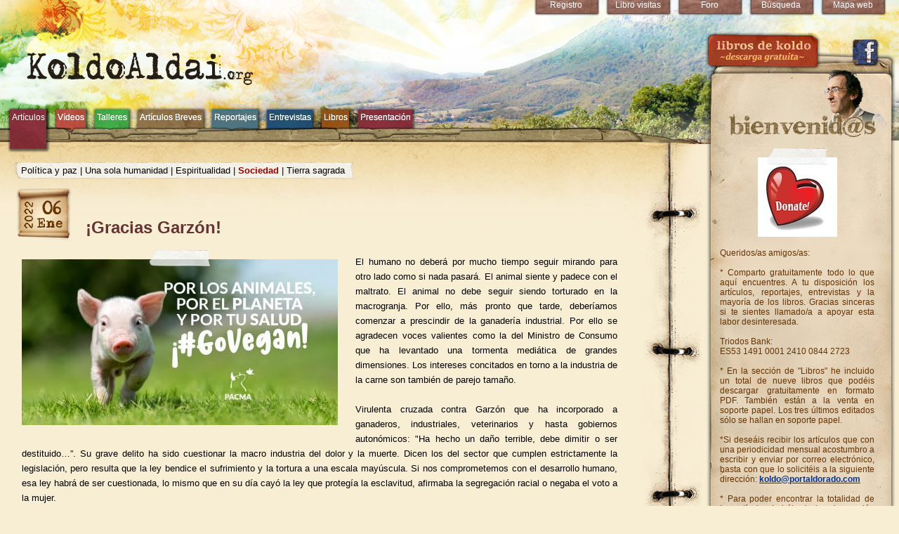

--- FILE ---
content_type: text/html; charset=UTF-8
request_url: https://www.koldoaldai.org/pag2020.htm
body_size: 33916
content:
<!DOCTYPE html>
<html>
<head>
<title>KoldoAldai.org</title> <meta http-equiv="Content-Type" content="text/html; charset=iso-8859-1"> 
<!--  -->  <link rel="stylesheet" href="auxag/est.css" type="text/css"> 
<link rel="stylesheet" href="auxag/activecalendar.css" type="text/css"> 
<link rel="SHORTCUT ICON" href="favicon.ico">
<script language=JavaScript src="auxag/menu.js"></script> 
<script language="JavaScript">
var teclaCodigo = false;
function ve(doc){
	if (modificado){
		if (!confirm("Has realizado modificaciones que se perder�n si contin�as, �est�s de acuerdo?"))  return;
	}
	if (doc+2==2+doc) {
		document.location="/doc"+doc+".htm";
	}else document.location="?d=abc822f4dfff158cd990ec3c4b8bc6e9O2020O"+doc;
}
</script> 
</head>
<body leftmargin="0" topmargin="0" marginwidth="0" marginheight="0" text="#000000" link="#000000" vlink="#000000" alink="#000000" bgcolor="#FFFFFF"  onscroll = "ifcoloca('pcontrol')"  onload="ifonload();">
<div id="zoomdiv"></div>

	  
	  
	  
	  <!-- 2020  -- artegoxo/pag_ --  -->
	  
	  
	  
	  
	  <div id="container">
  	<div id="header" style="background: url(../imag/cabecera-ka.jpg) no-repeat #f8eed4;">&nbsp;
      <div id="menuUp">
       <div class="btn"  id="5_mh"><a href="pag5.htm"  title="">Mapa web        </a></div><div class="btn"  id="57_mh"><a href="pag57.htm"  title="">Búsqueda</a></div><div class="btn"  id="54_mh"><a href="pag54.htm"  title="">Foro</a></div><div class="btn"  id="53_mh"><a href="pag53.htm"  title="">Libro visitas</a></div><div class="btn"  id="56_mh"><a href="pag56.htm"  title="">Registro      </a></div><!--        <div class="btn">Enlaces</div>
        <div class="btn">Contacto</div>
        <div class="btn">Sobre mí</div>
-->    
</div><div id="libros_de_koldo" style="position: absolute; z-index: 1000; top: 41px; right: 109px;"><a href="/pag55.htm"><img src="../imag/Libros-de-Koldo.png" width="170" height="62" border="0" /></a></div>
<div id="facebook" style="position: absolute; z-index: 1000; top: 55px; right: 28px;"><a href="http://www.facebook.com/koldo.aldai"><img src="../img/fb.png" width="40" height="40" border="0" /></a></div>
    <div id="derecha">

      <div id="welcome">
        <div id="welcomeUp"></div>
        <div id="welcomeCen">
          <div id="welcomeText"> <br />
            
		<div class="galleryC">
        <div class="etiqueta"></div>
        <img src="img/fotos/portada20/donate-button1-Copy.jpg" border="0" vspace="3"> </div>
							 Queridos/as amigos/as: <br> <br> * Comparto gratuitamente todo lo que aquí encuentres. A tu disposición los artículos, reportajes, entrevistas y la mayoría de los libros. Gracias sinceras si te sientes llamado/a a apoyar esta labor desinteresada. <br> <br> Triodos Bank: <br> ES53 1491 0001 2410 0844 2723 <br> <br> * En la sección de "Libros" he incluido un total de nueve libros que podéis descargar gratuitamente en formato PDF. También están a la venta en soporte papel. Los tres últimos editados sólo se hallan en soporte papel. <br> <br> *Si deseáis recibir los artículos que con una periodicidad mensual acostumbro a escribir y enviar por correo electrónico, basta con que lo solicitéis a la siguiente dirección: <a href="mailto:koldo@portaldorado.com"><u><b><font color="#003399">koldo@portaldorado.com</font></b></u></a> <br> <br> * Para poder encontrar la totalidad de los artículos habéis de ir a la sección "Mapa web", arriba a la derecha. En el modo "blog" (centro de la pantalla) no están todos los artículos. Los artículos inlcuidos en la web arrancan en el 2008. Artículos anteriores a esa fecha en el libro gratuito "Guiño al Alba". Faltan por subir los que comprenden el período 2005-2008 <br> <br> * Tenéis varias conferencias recientemene impartidas en la sección de "vídeos" ¡Feliz lectura y fuerte abrazo. <br> <br> Koldo Aldai <br> <br> "La palabra no puede ser realizadora, no puede actuar sobre la materia para trabajarla si no está llena de amor y de inteligencia. Las palabras vacías, huecas, las palabras lanzadas al aire no pueden producir nada. Así pues, esto nos obliga a entender que el discípulo que es consciente y desea actuar sobre toda la creación, ya sea en el mundo visible como en el mundo invisible, a fin de poner en marcha los hombres, los Ángeles, los Arcángeles , los espíritus, los elementales..., cuida que su palabra esté llena de inteligencia, de luz, pero también de calor, de amor y de la plenitud del amor. Sólo en este momento se convierte en poderosa" <br> <br> OMRAAM MIKHAËL AÏVANHOV           </div>
          <div id="welcomeDown"></div>
        </div>
      </div>
      <div id="textoDer">
              <div id="categorias"></div>
        <h3><a href="pag46.htm">
        Artículos        </a></h3>
        <p class="clear"></p>
        <ul class="menu_tree" id="menu_tree"><li id="80_mo"><img src="imag/menu/vmash.gif" onclick="m_o('80_ul')" /><a href="pag80.htm"  title="">Política y paz</a><ul id="80_ul" ><li id="737_mo"><a href="pag737.htm"  title="">Abrámosles camino</a></li>
	<li id="930_mo"><a href="pag930.htm"  title="">¿Puños arriba?</a></li>
	<li id="952_mo"><a href="pag952.htm"  title="">Lejos del debate</a></li>
	<li id="985_mo"><a href="pag985.htm"  title="">Donde quiera que estéis...</a></li>
	<li id="986_mo"><a href="pag986.htm"  title="">Burlando abismos</a></li>
	<li id="989_mo"><a href="pag989.htm"  title="">Tristes sombras</a></li>
	<li id="990_mo"><a href="pag990.htm"  title="">La fe que no perderemos</a></li>
	<li id="1001_mo"><a href="pag1001.htm"  title="">¡Brindemos por la paz!</a></li>
	<li id="1003_mo"><a href="pag1003.htm"  title="">“Ni vencedores, ni vencidos”</a></li>
	<li id="1010_mo"><a href="pag1010.htm"  title="">Defienden la vida</a></li>
	<li id="1021_mo"><a href="pag1021.htm"  title="">Más allá de la derrota</a></li>
	<li id="1111_mo"><a href="pag1111.htm"  title="">Carta abierta a De Juana Chaos</a></li>
	<li id="1112_mo"><a href="pag1112.htm"  title="">Carta abierta los militantes de “Euskadi ta Askatasuna”</a></li>
	<li id="1117_mo"><a href="pag1117.htm"  title="">Son memoria, no huesos</a></li>
	<li id="1143_mo"><a href="pag1143.htm"  title="">Los lienzos de Idoia</a></li>
	<li id="1147_mo"><a href="pag1147.htm"  title="">Yo sí les creo</a></li>
	<li id="1163_mo"><a href="pag1163.htm"  title="">Volver a empezar</a></li>
	<li id="1167_mo"><a href="pag1167.htm"  title="">Permiso para “brotar”</a></li>
	<li id="1179_mo"><a href="pag1179.htm"  title="">Espiritualidad y política</a></li>
	<li id="1181_mo"><a href="pag1181.htm"  title="">¿Derrota o encuentro?</a></li>
	<li id="1187_mo"><a href="pag1187.htm"  title="">¿Dónde el gozo?”</a></li>
	<li id="1207_mo"><a href="pag1207.htm"  title="">
¡Libertad para Otegi!</a></li>
	<li id="1212_mo"><a href="pag1212.htm"  title="">Hacia un relato compartido</a></li>
	<li id="1213_mo"><a href="pag1213.htm"  title="">Memoria obligada</a></li>
	<li id="1215_mo"><a href="pag1215.htm"  title="">A la búsqueda del perdón perdido </a></li>
	<li id="1227_mo"><a href="pag1227.htm"  title="">Damas de hierro y ternura</a></li>
	<li id="1228_mo"><a href="pag1228.htm"  title="">Las enseñanzas de Ahmadineyad</a></li>
	<li id="1230_mo"><a href="pag1230.htm"  title="">Todas las Tierras prometidas</a></li>
	<li id="1238_mo"><a href="pag1238.htm"  title="">Florece en los abismos</a></li>
	<li id="1243_mo"><a href="pag1243.htm"  title="">Valientes  en  Parlamento*</a></li>
	<li id="1245_mo"><a href="pag1245.htm"  title="">Trompas al viento</a></li>
	<li id="1246_mo"><a href="pag1246.htm"  title="">De perdón y poesía</a></li>
	<li id="1248_mo"><a href="pag1248.htm"  title="">Otra esperanza, otra montaña</a></li>
	<li id="1249_mo"><a href="pag1249.htm"  title="">Otra justicia es posible</a></li>
	<li id="1283_mo"><a href="pag1283.htm"  title="">Su pañuelo en nuestro cuello</a></li>
	<li id="1285_mo"><a href="pag1285.htm"  title="">¿Llamadas al combate?</a></li>
	<li id="1290_mo"><a href="pag1290.htm"  title="">Plumas ausentes</a></li>
	<li id="1304_mo"><a href="pag1304.htm"  title="">Lágrimas sagradas
</a></li>
	<li id="1307_mo"><a href="pag1307.htm"  title="">No se oculten las estrellas</a></li>
	<li id="1313_mo"><a href="pag1313.htm"  title="">Alba en el “Bule”</a></li>
	<li id="1315_mo"><a href="pag1315.htm"  title="">De desnudos</a></li>
	<li id="1323_mo"><a href="pag1323.htm"  title="">Oteando el futuro electoral</a></li>
	<li id="1326_mo"><a href="pag1326.htm"  title="">Puro y libre néctar
</a></li>
	<li id="1330_mo"><a href="pag1330.htm"  title="">La fuerza de la transformación</a></li>
	<li id="1333_mo"><a href="pag1333.htm"  title="">El dilema de Siria 
</a></li>
	<li id="1335_mo"><a href="pag1335.htm"  title="">¡Luz sobre el dilema!</a></li>
	<li id="1341_mo"><a href="pag1341.htm"  title="">
Pasar la página</a></li>
	<li id="1343_mo"><a href="pag1343.htm"  title="">Justicia detrás de la justicia</a></li>
	<li id="1362_mo"><a href="pag1362.htm"  title="">“Euskal Herria en el corazón” </a></li>
	<li id="1376_mo"><a href="pag1376.htm"  title="">El que sumaba</a></li>
	<li id="1377_mo"><a href="pag1377.htm"  title="">¡Paz en Ucrania!</a></li>
	<li id="1384_mo"><a href="pag1384.htm"  title="">Ante el dilema del domingo</a></li>
	<li id="1387_mo"><a href="pag1387.htm"  title="">Un nuevo tiempo</a></li>
	<li id="1388_mo"><a href="pag1388.htm"  title="">"'Sí 'Podemos' pero..."</a></li>
	<li id="1389_mo"><a href="pag1389.htm"  title="">Como aquella dama
</a></li>
	<li id="1395_mo"><a href="pag1395.htm"  title="">Caminar los sueños</a></li>
	<li id="1423_mo"><a href="pag1423.htm"  title="">Renacer de los errores y terrores</a></li>
	<li id="1426_mo"><a href="pag1426.htm"  title="">La libertad evita la fuga</a></li>
	<li id="1433_mo"><a href="pag1433.htm"  title="">Responsabilidad de los medios</a></li>
	<li id="1434_mo"><a href="pag1434.htm"  title="">Los lienzos de Idoia</a></li>
	<li id="1453_mo"><a href="pag1453.htm"  title="">Abrazar al contrario</a></li>
	<li id="1460_mo"><a href="pag1460.htm"  title="">Poder a la vista...</a></li>
	<li id="1469_mo"><a href="pag1469.htm"  title="">Tik tak, tik tak…</a></li>
	<li id="1472_mo"><a href="pag1472.htm"  title="">Hemiciclo sin trincheras
</a></li>
	<li id="1477_mo"><a href="pag1477.htm"  title="">¡Shema Israel!
</a></li>
	<li id="1492_mo"><a href="pag1492.htm"  title="">Serenas mareas, no oleajes</a></li>
	<li id="1511_mo"><a href="pag1511.htm"  title="">El arte de ceder</a></li>
	<li id="1517_mo"><a href="pag1517.htm"  title="">Incómoda, imprescindible historia</a></li>
	<li id="1526_mo"><a href="pag1526.htm"  title="">Saber perder</a></li>
	<li id="1528_mo"><a href="pag1528.htm"  title="">En el mundo, en nosotros</a></li>
	<li id="1529_mo"><a href="pag1529.htm"  title="">Nuevo tiempo</a></li>
	<li id="1536_mo"><a href="pag1536.htm"  title="">Inevitable disyuntiva</a></li>
	<li id="1540_mo"><a href="pag1540.htm"  title="">Carta abierta al señor José Luis Barbería, periodista de "El País". </a></li>
	<li id="1545_mo"><a href="pag1545.htm"  title="">Por una cultura del acuerdo</a></li>
	<li id="1546_mo"><a href="pag1546.htm"  title="">“Sonreíd que vamos a vencer”</a></li>
	<li id="1551_mo"><a href="pag1551.htm"  title="">"Podemos", Lula y otras rosas mojadas</a></li>
	<li id="1553_mo"><a href="pag1553.htm"  title="">La pelea agotada de Otegi</a></li>
	<li id="1588_mo"><a href="pag1588.htm"  title="">Mirada en lo Alto, afán en la Tierra</a></li>
	<li id="1595_mo"><a href="pag1595.htm"  title="">Paz para Siria</a></li>
	<li id="1596_mo"><a href="pag1596.htm"  title="">Alepo olvidada</a></li>
	<li id="1598_mo"><a href="pag1598.htm"  title="">La paz vendrá</a></li>
	<li id="1599_mo"><a href="pag1599.htm"  title="">Monstruos</a></li>
	<li id="1603_mo"><a href="pag1603.htm"  title="">Orden evolucionante, no cristalizado</a></li>
	<li id="1604_mo"><a href="pag1604.htm"  title="">Cal muerta</a></li>
	<li id="1605_mo"><a href="pag1605.htm"  title="">No todo estaba perdido…</a></li>
	<li id="1607_mo"><a href="pag1607.htm"  title="">Obama</a></li>
	<li id="1608_mo"><a href="pag1608.htm"  title="">Remendar sociedad</a></li>
	<li id="1609_mo"><a href="pag1609.htm"  title="">Descanse en paz</a></li>
	<li id="1610_mo"><a href="pag1610.htm"  title="">Él también descanse en paz</a></li>
	<li id="1612_mo"><a href="pag1612.htm"  title="">Socialismo sin “ricino”</a></li>
	<li id="1617_mo"><a href="pag1617.htm"  title="">Por una democracia verdadera</a></li>
	<li id="1621_mo"><a href="pag1621.htm"  title="">Carta fraterna a un sacerdote combativo
</a></li>
	<li id="1639_mo"><a href="pag1639.htm"  title="">Un mundo que funcione para todos</a></li>
	<li id="1643_mo"><a href="pag1643.htm"  title="">Rencores caducados</a></li>
	<li id="1645_mo"><a href="pag1645.htm"  title="">¿Ideales o figura?</a></li>
	<li id="1647_mo"><a href="pag1647.htm"  title="">Conservar la paz</a></li>
	<li id="1648_mo"><a href="pag1648.htm"  title="">En favor de un Estado de derecho</a></li>
	<li id="1649_mo"><a href="pag1649.htm"  title="">¡Ne touche pas!</a></li>
	<li id="1653_mo"><a href="pag1653.htm"  title="">Administrar la victoria</a></li>
	<li id="1654_mo"><a href="pag1654.htm"  title="">Catalunya en el corazón (I) Ensanchar libertades</a></li>
	<li id="1661_mo"><a href="pag1661.htm"  title="">¿POR QUÉ SÓLO HASTA AQUÍ?</a></li>
	<li id="1676_mo"><a href="pag1676.htm"  title="">De plegaria y humildad</a></li>
	<li id="1678_mo"><a href="pag1678.htm"  title="">¡Última hora!</a></li>
	<li id="1684_mo"><a href="pag1684.htm"  title="">Nueva etapa</a></li>
	<li id="1696_mo"><a href="pag1696.htm"  title="">El valor de la renuncia</a></li>
	<li id="1700_mo"><a href="pag1700.htm"  title="">Catalunya en el corazón (IV)</a></li>
	<li id="1709_mo"><a href="pag1709.htm"  title="">Más allá de Plaza Colón</a></li>
	<li id="1712_mo"><a href="pag1712.htm"  title="">Catalunya en el corazón (V)</a></li>
	<li id="1727_mo"><a href="pag1727.htm"  title="">Una nueva era</a></li>
	<li id="1730_mo"><a href="pag1730.htm"  title="">"Lío"</a></li>
	<li id="1731_mo"><a href="pag1731.htm"  title="">Se encuentren, no se maten</a></li>
	<li id="1747_mo"><a href="pag1747.htm"  title="">La renuncia generosa</a></li>
	<li id="1758_mo"><a href="pag1758.htm"  title="">División azul*</a></li>
	<li id="1760_mo"><a href="pag1760.htm"  title="">Ponernos en marcha</a></li>
	<li id="1762_mo"><a href="pag1762.htm"  title="">¡Ay Nicaragua, Nicaraguita...!</a></li>
	<li id="1768_mo"><a href="pag1768.htm"  title="">Abrazos</a></li>
	<li id="1779_mo"><a href="pag1779.htm"  title="">Acoger todos los sufrimientos</a></li>
	<li id="1786_mo"><a href="pag1786.htm"  title="">Irrupción de Vox</a></li>
	<li id="1788_mo"><a href="pag1788.htm"  title="">Reconstruir los puentes</a></li>
	<li id="1794_mo"><a href="pag1794.htm"  title="">Cocinar juntos</a></li>
	<li id="1800_mo"><a href="pag1800.htm"  title="">Al preso político catalán Jordi Cuixart</a></li>
	<li id="1801_mo"><a href="pag1801.htm"  title="">Sorpresivo encuentro</a></li>
	<li id="1818_mo"><a href="pag1818.htm"  title="">Hayedo y trigal.</a></li>
	<li id="1830_mo"><a href="pag1830.htm"  title="">Responsabilidad de la falta de acuerdo</a></li>
	<li id="1840_mo"><a href="pag1840.htm"  title="">
 Comenzar a sumar</a></li>
	<li id="1842_mo"><a href="pag1842.htm"  title="">Verdes universales
</a></li>
	<li id="1843_mo"><a href="pag1843.htm"  title="">Vamos a pasar página</a></li>
	<li id="1844_mo"><a href="pag1844.htm"  title="">BRISA, NO "TSUNAMI"</a></li>
	<li id="1845_mo"><a href="pag1845.htm"  title="">Otro alarde</a></li>
	<li id="1853_mo"><a href="pag1853.htm"  title="">Febrero sin nostalgia</a></li>
	<li id="1871_mo"><a href="pag1871.htm"  title="">Mesa de diálogo</a></li>
	<li id="1874_mo"><a href="pag1874.htm"  title="">Cita crucial</a></li>
	<li id="1901_mo"><a href="pag1901.htm"  title="">Meritar corona</a></li>
	<li id="1910_mo"><a href="pag1910.htm"  title="">La estatua del Caballero</a></li>
	<li id="1923_mo"><a href="pag1923.htm"  title="">No da lo mismo</a></li>
	<li id="1928_mo"><a href="pag1928.htm"  title="">ELECCIONES NORTEAMERICANAS</a></li>
	<li id="1929_mo"><a href="pag1929.htm"  title="">YOYES</a></li>
	<li id="1983_mo"><a href="pag1983.htm"  title="">¿MACHISMO O GENEROSIDAD?</a></li>
	<li id="1988_mo"><a href="pag1988.htm"  title="">Cuba libre</a></li>
	<li id="1992_mo"><a href="pag1992.htm"  title="">SÍ AL “ONGI ETORRI”</a></li>
	<li id="2010_mo"><a href="pag2010.htm"  title="">EL PROBLEMA NO SON ELLOS</a></li>
	<li id="2018_mo"><a href="pag2018.htm"  title="">La profecía chilena</a></li>
	<li id="2022_mo"><a href="pag2022.htm"  title="">¿OTAN NO?</a></li>
	<li id="2038_mo"><a href="pag2038.htm"  title="">Oración  por la paz en Ucrania</a></li>
	<li id="2037_mo"><a href="pag2037.htm"  title="">LA EQUIDISTANCIA IMPOSIBLE</a></li>
	<li id="2039_mo"><a href="pag2039.htm"  title="">EL CIELO NOS INUNDE DE SU LUZ</a></li>
	<li id="2040_mo"><a href="pag2040.htm"  title="">¡PRIMAVERA POR  FAVOR TAMBIÉN PARA  MARIUPOL!</a></li>
	<li id="2046_mo"><a href="pag2046.htm"  title="">FEIJOO EN MADRID</a></li>
	<li id="2050_mo"><a href="pag2050.htm"  title="">CEDER LA VICTORIA</a></li>
	<li id="2054_mo"><a href="pag2054.htm"  title="">Encuentro Papa-Putin</a></li>
	<li id="2056_mo"><a href="pag2056.htm"  title="">LA ESPERANZA QUE BROTA EN LOS ANDES</a></li>
	<li id="2058_mo"><a href="pag2058.htm"  title="">COSER CATALUNYA</a></li>
	<li id="2060_mo"><a href="pag2060.htm"  title="">EN DEFENSA DE LOS VERDES ALEMANES</a></li>
	<li id="2069_mo"><a href="pag2069.htm"  title="">FUGITIVOS DE OCTUBRE</a></li>
	<li id="2079_mo"><a href="pag2079.htm"  title="">EL CORAZÓN DEL BANQUERO</a></li>
	<li id="2093_mo"><a href="pag2093.htm"  title="">PAZ POR TERRITORIOS </a></li>
	<li id="2125_mo"><a href="pag2125.htm"  title="">DEL HIMALAYA AL CONSTITUCIONAL</a></li>
	<li id="2145_mo"><a href="pag2145.htm"  title="">¿INVENCIBLES?</a></li>
	<li id="2174_mo"><a href="pag2174.htm"  title="">BREVE Y APRESURADA LECTURA  DE LAS ELECCIONES GENERALES</a></li>
	<li id="2184_mo"><a href="pag2184.htm"  title="">¿"CAUSA PALESTINA"?</a></li>
	<li id="2185_mo"><a href="pag2185.htm"  title="">TODAS LAS LÁGRIMAS</a></li>
	<li id="2194_mo"><a href="pag2194.htm"  title="">OCÉANO VERDE</a></li>
	<li id="2213_mo"><a href="pag2213.htm"  title="">FIRMAR LA PAZ</a></li>
	<li id="2221_mo"><a href="pag2221.htm"  title="">LA CALMA ZEN DE OTXANDIANO</a></li>
	<li id="2228_mo"><a href="pag2228.htm"  title="">VERDADERA LIBERTAD DE PALESTINA</a></li>
	<li id="2237_mo"><a href="pag2237.htm"  title="">FRENTE A NADIE</a></li>
	<li id="2243_mo"><a href="pag2243.htm"  title="">OTROS "MANTRAMS"</a></li>
	<li id="2259_mo"><a href="pag2259.htm"  title="">“Nomini tuo”</a></li>
	<li id="2254_mo"><a href="pag2254.htm"  title="">PANCARTA CAÍDA</a></li>
	<li id="2257_mo"><a href="pag2257.htm"  title="">¡NUNCA DECAIGA!</a></li>
	<li id="2263_mo"><a href="pag2263.htm"  title="">EL VIAJE FALLIDO DEL HÉROE</a></li>
	<li id="2291_mo"><a href="pag2291.htm"  title="">HIERRO FUNDIDO</a></li>
	</ul></li>
		<li id="1162_mo"><a href="pag1162.htm"  title="">Aquello que aprendimos en el 2010</a></li>
	<li id="1177_mo"><a href="pag1177.htm"  title="">¿Por el amanecer, por la Odisea?</a></li>
	<li id="1185_mo"><a href="pag1185.htm"  title="">Ternura al poder</a></li>
	<li id="1188_mo"><a href="pag1188.htm"  title="">Ancho cielo de lona</a></li>
	<li id="1204_mo"><a href="pag1204.htm"  title="">Brindis para la paz
</a></li>
	<li id="1211_mo"><a href="pag1211.htm"  title="">“Levantémonos, gente del mundo” </a></li>
	<li id="1229_mo"><a href="pag1229.htm"  title="">Llamado del Sol-Eguzki deia</a></li>
	<li id="1232_mo"><a href="pag1232.htm"  title="">Desbordados en agradecimiento</a></li>
	<li id="1233_mo"><a href="pag1233.htm"  title="">Grecia y sus amores</a></li>
	<li id="1234_mo"><a href="pag1234.htm"  title="">One Respe. ¨Honor y respeto¨</a></li>
	<li id="1235_mo"><a href="pag1235.htm"  title="">Nueva tierra de hermanos</a></li>
	<li id="1236_mo"><a href="pag1236.htm"  title="">El rastro de Miriam en la mujer haitiana</a></li>
	<li id="1247_mo"><a href="pag1247.htm"  title="">Fe y esperanza en tiempo de crisis</a></li>
	<li id="1281_mo"><a href="pag1281.htm"  title="">Claraluz.org o el alfabeto del alma</a></li>
	<li id="_mo"><a href="pag.htm"  title=""></a></li>
	<li id="1320_mo"><a href="pag1320.htm"  title="">"Muda canción de cuna", un nuevo relato sobre el aborto</a></li>
	<li id="1353_mo"><a href="pag1353.htm"  title="">Una inmensa piel </a></li>
	<li id="1363_mo"><a href="pag1363.htm"  title="">El peso de la memoria</a></li>
	<li id="1390_mo"><a href="pag1390.htm"  title="">Prometeos, no guerreros</a></li>
	<li id="1391_mo"><a href="pag1391.htm"  title="">Presentación Congreso de Redes Espirituales por Koldo Aldai. Hotel Tryp, Madrid, 17 de Mayo de 2014</a></li>
	<li id="1407_mo"><a href="pag1407.htm"  title="">"Si vis pacem, para pacem"</a></li>
	<li id="1440_mo"><a href="pag1440.htm"  title="">Campo abierto</a></li>
	<li id="1442_mo"><a href="pag1442.htm"  title="">La morada del resplandor</a></li>
	<li id="1444_mo"><a href="pag1444.htm"  title="">“Querernos más…”</a></li>
	<li id="1461_mo"><a href="pag1461.htm"  title="">Cuidar el trazo</a></li>
	<li id="1462_mo"><a href="pag1462.htm"  title="">Cantar al llegar, cantar al partir…</a></li>
	<li id="1475_mo"><a href="pag1475.htm"  title="">Somos todas las civilizaciones
</a></li>
	<li id="1478_mo"><a href="pag1478.htm"  title="">¡Gracias Don Miguel!</a></li>
	<li id="1488_mo"><img src="imag/menu/vmash.gif" onclick="m_o('1488_ul')" /><a href="pag1488.htm"  title="">La hora de Navarra</a><ul id="1488_ul" ><li id="1491_mo"><a href="pag1491.htm"  title="">Paso a la primavera..</a></li>
	</ul></li>
		<li id="1490_mo"><a href="pag1490.htm"  title="">Cinco-cinco</a></li>
	<li id="1494_mo"><a href="pag1494.htm"  title="">Armas en arados</a></li>
	<li id="1506_mo"><a href="pag1506.htm"  title="">Fidelidad</a></li>
	<li id="1512_mo"><a href="pag1512.htm"  title="">Oración por los dirigentes reunidos en Nueva York</a></li>
	<li id="1515_mo"><a href="pag1515.htm"  title="">Loa a la guadaña</a></li>
	<li id="1519_mo"><a href="pag1519.htm"  title="">Conciencia despertada</a></li>
	<li id="1549_mo"><a href="pag1549.htm"  title="">Así no “podemos”…</a></li>
	<li id="1550_mo"><a href="pag1550.htm"  title="">El mayor desafío</a></li>
	<li id="_mo"><a href="pag.htm"  title=""></a></li>
	<li id="1563_mo"><a href="pag1563.htm"  title="">Rendirnos a la Creación</a></li>
	<li id="1570_mo"><img src="imag/menu/vmash.gif" onclick="m_o('1570_ul')" /><a href="pag1570.htm"  title="">Érase la bola del mundo...</a><ul id="1570_ul" ><li id="1571_mo"><a href="pag1571.htm"  title="">"Red nose"</a></li>
	</ul></li>
		<li id="1572_mo"><a href="pag1572.htm"  title="">Cartas desde Chíos (y 6). Reflexiones a bordo 
</a></li>
	<li id="1573_mo"><a href="pag1573.htm"  title="">A modo de conclusión</a></li>
	<li id="1583_mo"><a href="pag1583.htm"  title="">Todo listo para  "Urbasa 2016. Campamento de conciencia" </a></li>
	<li id="1585_mo"><a href="pag1585.htm"  title="">Turquía  en nuestros corazones</a></li>
	<li id="1592_mo"><img src="imag/menu/vmash.gif" onclick="m_o('1592_ul')" /><a href="pag1592.htm"  title="">Ceder las riendas</a><ul id="1592_ul" ><li id="1597_mo"><a href="pag1597.htm"  title="">Los límites de la amabilidad</a></li>
	</ul></li>
		<li id="1602_mo"><a href="pag1602.htm"  title="">Latidos
</a></li>
	<li id="1606_mo"><a href="pag1606.htm"  title="">Claves para la comprensión del ascenso de Trump y del populismo en general</a></li>
	<li id="1611_mo"><a href="pag1611.htm"  title="">Vieja ermita gallega</a></li>
	<li id="1620_mo"><a href="pag1620.htm"  title="">Sabiduría compartida</a></li>
	<li id="1646_mo"><a href="pag1646.htm"  title="">Video promocional del libro  "Sólo un hasta luego"</a></li>
	<li id="1656_mo"><a href="pag1656.htm"  title="">Catalunya en el corazón (II) / Mantener el espíritu de la no-violencia</a></li>
	<li id="1658_mo"><a href="pag1658.htm"  title="">Catalunya en el corazón (III) / Por el diálogo, por el acuerdo</a></li>
	<li id="1660_mo"><a href="pag1660.htm"  title="">La Europa silente</a></li>
	<li id="1664_mo"><a href="pag1664.htm"  title=""> Orando en la arena</a></li>
	<li id="1667_mo"><img src="imag/menu/vmash.gif" onclick="m_o('1667_ul')" /><a href="pag1667.htm"  title="">A los/as  hermanos/as en el disenso</a><ul id="1667_ul" ><li id="1669_mo"><a href="pag1669.htm"  title="">A la búsqueda del equilibrio perdido</a></li>
	</ul></li>
		<li id="1670_mo"><a href="pag1670.htm"  title="">Otoño partido</a></li>
	<li id="1671_mo"><a href="pag1671.htm"  title="">Volver a empezar</a></li>
	<li id="1672_mo"><a href="pag1672.htm"  title="">Una espiritualidad transreligiosa</a></li>
	<li id="1673_mo"><a href="pag1673.htm"  title="">Enseñanzas del "procés"</a></li>
	<li id="1674_mo"><a href="pag1674.htm"  title="">Más allá de la "manada"</a></li>
	<li id="1686_mo"><a href="pag1686.htm"  title="">A los Reyes de Oriente</a></li>
	<li id="1687_mo"><a href="pag1687.htm"  title="">
La espiritualidad y la salud centrarán el VII Foro Espiritual de Estella (www.foroespiritual.org)</a></li>
	<li id="1688_mo"><a href="pag1688.htm"  title="">“Nuevo Grupo de Servidores del Mundo”</a></li>
	<li id="1690_mo"><a href="pag1690.htm"  title="">A la vuelta de Manlleva</a></li>
	<li id="1701_mo"><a href="pag1701.htm"  title="">No sé bordar, pero…</a></li>
	<li id="1715_mo"><a href="pag1715.htm"  title="">Catalunya en el corazón VI</a></li>
	<li id="1716_mo"><a href="pag1716.htm"  title="">Semana Santa</a></li>
	<li id="1733_mo"><a href="pag1733.htm"  title="">Chalet</a></li>
	<li id="1734_mo"><a href="pag1734.htm"  title="">Punto de encuentro</a></li>
	<li id="1735_mo"><a href="pag1735.htm"  title="">Maestro árbol</a></li>
	<li id="1737_mo"><a href="pag1737.htm"  title="">Naranja</a></li>
	<li id="1739_mo"><a href="pag1739.htm"  title="">Gratuidad</a></li>
	<li id="1740_mo"><a href="pag1740.htm"  title="">Un nuevo acuerdo</a></li>
	<li id="1742_mo"><a href="pag1742.htm"  title="">Otro césped</a></li>
	<li id="1743_mo"><a href="pag1743.htm"  title="">¡Gracias Sol!</a></li>
	<li id="1744_mo"><a href="pag1744.htm"  title="">Arrepentimiento</a></li>
	<li id="1745_mo"><a href="pag1745.htm"  title="">Justicia sin ensañamiento</a></li>
	<li id="1746_mo"><a href="pag1746.htm"  title="">No abusar del whasap</a></li>
	<li id="1748_mo"><a href="pag1748.htm"  title="">Amistad</a></li>
	<li id="1749_mo"><a href="pag1749.htm"  title="">El alma de la humanidad</a></li>
	<li id="1750_mo"><a href="pag1750.htm"  title="">Derrochar amabilidad</a></li>
	<li id="1767_mo"><a href="pag1767.htm"  title="">MENSAJE</a></li>
	<li id="1769_mo"><a href="pag1769.htm"  title="">Una excusa por nombre Bonsonaro</a></li>
	<li id="1790_mo"><a href="pag1790.htm"  title="">
El guerrero atento</a></li>
	<li id="1792_mo"><a href="pag1792.htm"  title="">El hombre sin grietas</a></li>
	<li id="1793_mo"><a href="pag1793.htm"  title="">Familia</a></li>
	<li id="1795_mo"><a href="pag1795.htm"  title="">Tentadoras “series”</a></li>
	<li id="1799_mo"><a href="pag1799.htm"  title="">¿Ocaso de los partidos?</a></li>
	<li id="1805_mo"><a href="pag1805.htm"  title="">Amoñak (abuelas)
 </a></li>
	<li id="1806_mo"><a href="pag1806.htm"  title="">Teosofía y Espiritismo</a></li>
	<li id="1816_mo"><a href="pag1816.htm"  title="">Orar entre pucheros</a></li>
	<li id="1831_mo"><a href="pag1831.htm"  title="">"Complicado" collar</a></li>
	<li id="1837_mo"><a href="pag1837.htm"  title="">"Las Leyes divinas y su aplicación a la vida práctica"</a></li>
	<li id="1872_mo"><a href="pag1872.htm"  title="">El feminismo a la luz de las Leyes Superiores</a></li>
	<li id="1864_mo"><a href="pag1864.htm"  title="">Gracias Joaquín Phoenix</a></li>
	<li id="1865_mo"><a href="pag1865.htm"  title="">Otra suerte de vacuna</a></li>
	<li id="1866_mo"><a href="pag1866.htm"  title="">"Impeachment"</a></li>
	<li id="1884_mo"><a href="pag1884.htm"  title="">"¿Por qué te quieres ir" Nuevo libro ve la luz</a></li>
	<li id="1880_mo"><a href="pag1880.htm"  title="">Onanismo y nueva espiritualidad</a></li>
	<li id="1875_mo"><a href="pag1875.htm"  title="">Solo una</a></li>
	<li id="1889_mo"><img src="imag/menu/vmash.gif" onclick="m_o('1889_ul')" /><a href="pag1889.htm"  title="">Sesenta tacos</a><ul id="1889_ul" ><li id="1891_mo"><a href="pag1891.htm"  title="">El Camino es la evolución</a></li>
	</ul></li>
		<li id="1877_mo"><a href="pag1877.htm"  title="">De la crisis haremos una esperanza (II)</a></li>
	<li id="1881_mo"><a href="pag1881.htm"  title="">Salvador Illa</a></li>
	<li id="1882_mo"><a href="pag1882.htm"  title="">Danzas de Paz Universal*</a></li>
	<li id="1895_mo"><a href="pag1895.htm"  title="">¿Tierra prometida?</a></li>
	<li id="1893_mo"><a href="pag1893.htm"  title="">La cabeza de Colón</a></li>
	<li id="1896_mo"><a href="pag1896.htm"  title="">Rusia </a></li>
	<li id="1979_mo"><a href="pag1979.htm"  title="">LES INDULTAREMOS</a></li>
	<li id="1911_mo"><a href="pag1911.htm"  title="">Más allá del victimismo</a></li>
	<li id="1922_mo"><a href="pag1922.htm"  title="">Nuestro verdadero nombre</a></li>
	<li id="1912_mo"><a href="pag1912.htm"  title="">Mutuo y supremo respeto</a></li>
	<li id="1915_mo"><a href="pag1915.htm"  title="">Esas cosas que no se acaban nunca</a></li>
	<li id="1916_mo"><a href="pag1916.htm"  title="">América</a></li>
	<li id="1917_mo"><img src="imag/menu/vmash.gif" onclick="m_o('1917_ul')" /><a href="pag1917.htm"  title="">El COVID o la prueba de la mutua comprensión</a><ul id="1917_ul" ><li id="1918_mo"><a href="pag1918.htm"  title="">Madre Tierra o Monsanto</a></li>
	</ul></li>
		<li id="1919_mo"><img src="imag/menu/vmash.gif" onclick="m_o('1919_ul')" /><a href="pag1919.htm"  title="">"Llámame por mis verdaderos nombres"</a><ul id="1919_ul" ><li id="1920_mo"><a href="pag1920.htm"  title="">Alta magia entre los dedos</a></li>
	</ul></li>
		<li id="1942_mo"><a href="pag1942.htm"  title="">"¡Puto cáncer!"</a></li>
	<li id="1926_mo"><a href="pag1926.htm"  title="">
OFRENDAR EL DOLOR</a></li>
	<li id="1932_mo"><a href="pag1932.htm"  title="">
¡FIBRA EN LA ALDEA!</a></li>
	<li id="1935_mo"><a href="pag1935.htm"  title="">DORSAL“10”</a></li>
	<li id="1936_mo"><a href="pag1936.htm"  title="">OFRENDAR EL DOLOR</a></li>
	<li id="1937_mo"><a href="pag1937.htm"  title="">SEMILLAS DE ESPERANZA: </a></li>
	<li id="1955_mo"><a href="pag1955.htm"  title="">GANDHI SIEMPRE</a></li>
	<li id="1940_mo"><a href="pag1940.htm"  title="">NADIE VA A MODIFICAR TU ADN</a></li>
	<li id="1943_mo"><a href="pag1943.htm"  title="">En algún lugar encontrarnos</a></li>
	<li id="1944_mo"><a href="pag1944.htm"  title="">Repensarnos</a></li>
	<li id="1945_mo"><a href="pag1945.htm"  title="">La bendición del ayuno</a></li>
	<li id="1948_mo"><a href="pag1948.htm"  title="">Bufanda al cuello</a></li>
	<li id="1960_mo"><a href="pag1960.htm"  title="">¡Gràcies sempre Carles Capdevila!</a></li>
	<li id="1962_mo"><a href="pag1962.htm"  title="">No sucumbir a la actualidad</a></li>
	<li id="1963_mo"><a href="pag1963.htm"  title="">Soledad</a></li>
	<li id="1973_mo"><a href="pag1973.htm"  title="">EL "ERASMUS" DE NUESTROS SUEÑOS</a></li>
	<li id="1974_mo"><a href="pag1974.htm"  title="">LA ROÑA DE LAS PALABRAS</a></li>
	<li id="1975_mo"><a href="pag1975.htm"  title="">ESAS “COSAS” DE INTERNET</a></li>
	<li id="2015_mo"><a href="pag2015.htm"  title="">SOL ENCERRADO EN EL LEÑO</a></li>
	<li id="2026_mo"><a href="pag2026.htm"  title="">VIVIR  EN AGRADECIMIENTO</a></li>
	<li id="2025_mo"><a href="pag2025.htm"  title="">“NUNCA MORIRÉ"</a></li>
	<li id="2027_mo"><a href="pag2027.htm"  title="">APRENDER A PERDONARNOS</a></li>
	<li id="2036_mo"><a href="pag2036.htm"  title="">Consideraciones sobre la guerra de Ucrania</a></li>
	<li id="2041_mo"><a href="pag2041.htm"  title="">¿CÓMO LLENAR LA ESPAÑA VACIADA?</a></li>
	<li id="2047_mo"><a href="pag2047.htm"  title="">LOS SOLDADOS, LOS HERMANOS DE LA IGNOMINIA</a></li>
	<li id="2051_mo"><a href="pag2051.htm"  title="">ABRAZA EL QUEBRANTO</a></li>
	<li id="2052_mo"><a href="pag2052.htm"  title="">REORDENAR LOS RETOS</a></li>
	<li id="2055_mo"><a href="pag2055.htm"  title="">EMOCIONES NEGATIVAS Y SERVIDORES DEL MUNDO</a></li>
	<li id="2057_mo"><a href="pag2057.htm"  title="">MENORCA A PIE
15-25 de Mayo de 2022</a></li>
	<li id="2063_mo"><a href="pag2063.htm"  title="">SALDO DEFINITIVO</a></li>
	<li id="2064_mo"><a href="pag2064.htm"  title="">UCRANIA NOS HA TRANSFORMADO</a></li>
	<li id="2066_mo"><a href="pag2066.htm"  title="">SANARNOS MUTUAMENTE</a></li>
	<li id="2172_mo"><a href="pag2172.htm"  title="">ORGULLO ESPIRITUAL</a></li>
	<li id="2070_mo"><a href="pag2070.htm"  title="">SU SONRISA ME ESTALLA A CADA INSTANTE...</a></li>
	<li id="2071_mo"><a href="pag2071.htm"  title="">LIMUSINAS EN MADRID</a></li>
	<li id="2082_mo"><a href="pag2082.htm"  title="">OTRO ADIÓS</a></li>
	<li id="2083_mo"><a href="pag2083.htm"  title="">INFINITAMENTE AGRADECIDOS</a></li>
	<li id="2084_mo"><a href="pag2084.htm"  title="">ELEVAR LA SENDA</a></li>
	<li id="2090_mo"><a href="pag2090.htm"  title="">¿TALLER O TEMPLO?</a></li>
	<li id="2094_mo"><img src="imag/menu/vmash.gif" onclick="m_o('2094_ul')" /><a href="pag2094.htm"  title="">NUNCA OFENDER</a><ul id="2094_ul" ><li id="2095_mo"><a href="pag2095.htm"  title="">“¿QUIÉN ES DIOS PARA TI…?”</a></li>
	</ul></li>
		<li id="2096_mo"><a href="pag2096.htm"  title="">LA MADUREZ</a></li>
	<li id="2098_mo"><a href="pag2098.htm"  title="">NUEVO, DESAFIANTE  "SOFTWARE"</a></li>
	<li id="2101_mo"><a href="pag2101.htm"  title="">NUNCA OFENDER</a></li>
	<li id="2106_mo"><a href="pag2106.htm"  title="">UNA "CIBELES" MÁS ANCHA</a></li>
	<li id="2107_mo"><a href="pag2107.htm"  title="">
Navidades sin estruendo</a></li>
	<li id="2108_mo"><a href="pag2108.htm"  title="">NO SON TÓXICAS, SÓLO ESTÁN HERIDAS</a></li>
	<li id="2111_mo"><a href="pag2111.htm"  title="">MÁS AMOR, MENOS IDEOLOGÍA</a></li>
	<li id="2112_mo"><a href="pag2112.htm"  title="">"MEMORIAS DE UN MONJE BUDISTA"</a></li>
	<li id="2114_mo"><a href="pag2114.htm"  title="">EL  GÉNERO DE LOS ÁNGELES</a></li>
	<li id="2119_mo"><a href="pag2119.htm"  title="">ESPAÑA-MARRUECOS</a></li>
	<li id="2121_mo"><a href="pag2121.htm"  title="">"¿VICTORIA TOTAL?"</a></li>
	<li id="2124_mo"><a href="pag2124.htm"  title="">DESDE EL CORAZÓN DEL BOSQUE </a></li>
	<li id="2126_mo"><a href="pag2126.htm"  title="">EL BLANCO CABELLO DE LA COMPASIÓN</a></li>
	<li id="2129_mo"><a href="pag2129.htm"  title="">¿HORA DE RETIRO?</a></li>
	<li id="2130_mo"><a href="pag2130.htm"  title="">VIEJOS AMIGOS</a></li>
	<li id="2131_mo"><a href="pag2131.htm"  title="">EL TELÉFONO Y LA BOMBA</a></li>
	<li id="2133_mo"><a href="pag2133.htm"  title="">¿"FREE THE LEOPARDS"?</a></li>
	<li id="2139_mo"><a href="pag2139.htm"  title="">SÓLO SANAR</a></li>
	<li id="2146_mo"><a href="pag2146.htm"  title="">LA ANCHA TUMBA DE BAKHMUT</a></li>
	<li id="2148_mo"><a href="pag2148.htm"  title="">BENDITA DIFERENCIA</a></li>
	<li id="2150_mo"><a href="pag2150.htm"  title="">¿QUEMAR PARÍS?</a></li>
	<li id="2151_mo"><a href="pag2151.htm"  title="">MOCIÓN DE CENSURA </a></li>
	<li id="2155_mo"><a href="pag2155.htm"  title="">¿Juicio contra Triodos?</a></li>
	<li id="2157_mo"><a href="pag2157.htm"  title="">¿DESPIERTOS?</a></li>
	<li id="2163_mo"><a href="pag2163.htm"  title="">Calculta sin fronteras</a></li>
	<li id="2166_mo"><a href="pag2166.htm"  title="">
ELOGIO DE LA SOCIOCRACIA Y LA FACILITACIÓN</a></li>
	<li id="2168_mo"><a href="pag2168.htm"  title="">RELEVO</a></li>
	<li id="2173_mo"><a href="pag2173.htm"  title="">“¿A QUIÉN HAGO DAÑO…?”</a></li>
	<li id="2183_mo"><a href="pag2183.htm"  title="">LA PAZ  PREVALECERÁ. LA TERCERA GUERRA QUE JAMÁS SERÁ</a></li>
	<li id="2175_mo"><a href="pag2175.htm"  title="">
EMILIANO SIEMPRE EN NUESTRO CORAZÓN</a></li>
	<li id="2177_mo"><a href="pag2177.htm"  title="">Desde Velouriz (Septiembre de 2023)</a></li>
	<li id="2178_mo"><a href="pag2178.htm"  title="">LA AMNISTÍA NECESARIA</a></li>
	<li id="2179_mo"><a href="pag2179.htm"  title="">MAGIA TRANSFORMADORA DEL CAMPAMENTO</a></li>
	<li id="2180_mo"><a href="pag2180.htm"  title="">"ARANTXA LASA. MEMORIA DE ACOGIDA"</a></li>
	<li id="2190_mo"><a href="pag2190.htm"  title="">EL CAMINO DE LA BONDAD</a></li>
	<li id="2191_mo"><a href="pag2191.htm"  title="">VERDADES ENTERAS, POR FAVOR</a></li>
	<li id="2198_mo"><a href="pag2198.htm"  title="">MOTOSIERRA Y BOCHORNO</a></li>
	<li id="2203_mo"><a href="pag2203.htm"  title="">KIRTAN</a></li>
	<li id="2201_mo"><a href="pag2201.htm"  title="">PROMETERNOS EL MAR</a></li>
	<li id="2206_mo"><a href="pag2206.htm"  title="">Un Enero en Velouriz</a></li>
	<li id="2209_mo"><a href="pag2209.htm"  title="">AMAR NUNCA DUELE, NI SIQUIERA EN EUSKERA</a></li>
	<li id="2207_mo"><a href="pag2207.htm"  title="">DEUDA</a></li>
	<li id="2210_mo"><a href="pag2210.htm"  title="">CON SU SILLA Y A LO LOCO...</a></li>
	<li id="2215_mo"><a href="pag2215.htm"  title="">¡VELOURIZ YA ACOGE! </a></li>
	<li id="2216_mo"><a href="pag2216.htm"  title="">VIVEN LOS MUERTOS</a></li>
	<li id="2217_mo"><a href="pag2217.htm"  title="">CUERPO DESHABITADO</a></li>
	<li id="2218_mo"><a href="pag2218.htm"  title="">wewewewewwewq</a></li>
	<li id="2224_mo"><a href="pag2224.htm"  title="">PROMESAS DE ASCENSIÓN</a></li>
	<li id="2229_mo"><a href="pag2229.htm"  title="">FUERZAS DE LA NO-LUZ</a></li>
	<li id="2230_mo"><a href="pag2230.htm"  title="">EL MEJOR RESTAURANTE DEL MUNDO</a></li>
	<li id="2231_mo"><a href="pag2231.htm"  title="">UN DÍA GRANDE</a></li>
	<li id="2234_mo"><a href="pag2234.htm"  title="">LA ULTRADERECHA QUE ME HABITA</a></li>
	<li id="2236_mo"><a href="pag2236.htm"  title="">“¡ABRIMOS, CERRAMOS LA CAJA 3!”</a></li>
	<li id="2238_mo"><a href="pag2238.htm"  title="">EUTANASIA: YA HABÍAMOS DECIDIDO</a></li>
	<li id="2240_mo"><a href="pag2240.htm"  title="">“Dona nobis pacem”</a></li>
	<li id="2241_mo"><a href="pag2241.htm"  title="">PASAR PÁGINA</a></li>
	<li id="2249_mo"><a href="pag2249.htm"  title="">NO SÓLO TECLADO, TAMBIÉN AZADA</a></li>
	<li id="2255_mo"><img src="imag/menu/vmash.gif" onclick="m_o('2255_ul')" /><a href="pag2255.htm"  title="">
EL BARRO TAMBIÉN NOS SALVÓ</a><ul id="2255_ul" ><li id="2256_mo"><a href="pag2256.htm"  title="">TIERRA HABITADA</a></li>
	</ul></li>
		<li id="2260_mo"><a href="pag2260.htm"  title="">"AMANTIS, NON GLADIATOR"</a></li>
	<li id="2261_mo"><a href="pag2261.htm"  title="">¿PUEDEN LOS SERVIDORES DEL MUNDO INCURSIONAR EN POLÍTICA?</a></li>
	<li id="2265_mo"><a href="pag2265.htm"  title="">GÓTICO QUE TRANSFORMA</a></li>
	<li id="2267_mo"><a href="pag2267.htm"  title="">Convivencia de fin de año en Artaza</a></li>
	<li id="2271_mo"><a href="pag2271.htm"  title="">¡Feliz  Navidad a los amigos y amigas de esta Red de corazones!</a></li>
	<li id="2272_mo"><a href="pag2272.htm"  title="">¿BUENA SUERTE, MALA SUERTE?</a></li>
	<li id="2273_mo"><a href="pag2273.htm"  title="">TRUE FREEDOM FOR PALESTINE
</a></li>
	<li id="2275_mo"><a href="pag2275.htm"  title="">"EN LA FRONTERA"</a></li>
	<li id="2276_mo"><a href="pag2276.htm"  title="">SEGUIRÁ AMANECIENDO</a></li>
	<li id="2278_mo"><a href="pag2278.htm"  title="">EL FRACASO DE ISRAEL</a></li>
	<li id="2279_mo"><img src="imag/menu/vmash.gif" onclick="m_o('2279_ul')" /><a href="pag2279.htm"  title="">EL DIOS DE TRUMP</a><ul id="2279_ul" ><li id="2280_mo"><a href="pag2280.htm"  title="">¡NO MÁS ÉXODOS!</a></li>
	</ul></li>
		<li id="2282_mo"><a href="pag2282.htm"  title="">SEGUIR EMPUJANDO SU CARRO</a></li>
	<li id="2283_mo"><a href="pag2283.htm"  title="">EL BESO</a></li>
	<li id="2284_mo"><a href="pag2284.htm"  title="">¿REDUCCIÓN DE JORNADA?</a></li>
	<li id="2285_mo"><a href="pag2285.htm"  title="">
MÁS SILENCIO, MENOS MOTOSIERRA</a></li>
	<li id="2287_mo"><a href="pag2287.htm"  title="">PAN DE MAÍZ</a></li>
	<li id="2289_mo"><a href="pag2289.htm"  title="">“PORTAL DORADO”, FIN DE RECORRIDO. OFRECIMIENTO
www.portaldorado.com</a></li>
	<li id="2292_mo"><a href="pag2292.htm"  title="">TRAS LOS PASOS DE MARÍA MAGDALENA. VIAJE DE EXPLORACIÓN</a></li>
	<li id="2293_mo"><a href="pag2293.htm"  title="">NOCHES DE AEROPUERTO</a></li>
	<li id="2296_mo"><a href="pag2296.htm"  title="">
DESBROZADORA Y JERARQUÍA</a></li>
	<li id="2298_mo"><a href="pag2298.htm"  title="">EL ÓCTOGONO DE VELOURIZ</a></li>
	<li id="2299_mo"><a href="pag2299.htm"  title="">CUEVA SOLEADA</a></li>
	<li id="2300_mo"><a href="pag2300.htm"  title="">GRUTA, SOL y DANZA </a></li>
	<li id="2303_mo"><a href="pag2303.htm"  title="">
LOS DERECHOS MUDOS</a></li>
	<li id="2304_mo"><a href="pag2304.htm"  title="">EL ÚLTIMO GUERRILLERO</a></li>
	<li id="2307_mo"><a href="pag2307.htm"  title="">LA LUZ DE ROSALÍA</a></li>
	<li id="2309_mo"><a href="pag2309.htm"  title="">AMOR SIN FOCO</a></li>
	<li id="2313_mo"><a href="pag2313.htm"  title="">ÚLTIMAS PREGUNTAS </a></li>
	<li id="2316_mo"><a href="pag2316.htm"  title="">HAKUNA Y LAS PUERTAS AL SOL</a></li>
	<li id="90_mo"><img src="imag/menu/vmash.gif" onclick="m_o('90_ul')" /><a href="pag90.htm"  title="">Una sola humanidad</a><ul id="90_ul" ><li id="100_mo"><a href="pag100.htm"  title="">Aquello que aprendimos en el 2009</a></li>
	<li id="101_mo"><a href="pag101.htm"  title="">Diez razones para apoyar a Obama</a></li>
	<li id="109_mo"><a href="pag109.htm"  title="">Liderazgo planetario</a></li>
	<li id="838_mo"><a href="pag838.htm"  title="">Sea bienvenido el 2006</a></li>
	<li id="932_mo"><a href="pag932.htm"  title="">Los últimos tiranos</a></li>
	<li id="934_mo"><a href="pag934.htm"  title="">“¡Salaam Alaykom...!”</a></li>
	<li id="935_mo"><a href="pag935.htm"  title="">Reinventar Europa</a></li>
	<li id="938_mo"><a href="pag938.htm"  title="">Gestos de gigante</a></li>
	<li id="945_mo"><a href="pag945.htm"  title="">No olvides aquel año...</a></li>
	<li id="946_mo"><a href="pag946.htm"  title="">Gozo contenido</a></li>
	<li id="947_mo"><a href="pag947.htm"  title="">Ahora sí, un mundo nuevo</a></li>
	<li id="949_mo"><a href="pag949.htm"  title="">Rearme de fe</a></li>
	<li id="953_mo"><a href="pag953.htm"  title="">Obama, una razón para creer</a></li>
	<li id="954_mo"><a href="pag954.htm"  title="">¿Turbulencias necesarias?</a></li>
	<li id="968_mo"><a href="pag968.htm"  title="">Cabellos al viento</a></li>
	<li id="973_mo"><a href="pag973.htm"  title="">Afganistán, ¿retirada?</a></li>
	<li id="976_mo"><a href="pag976.htm"  title="">Ciudad del sol, ciudad de las nieves</a></li>
	<li id="988_mo"><a href="pag988.htm"  title="">Aquello que aprendimos en el 2007</a></li>
	<li id="991_mo"><a href="pag991.htm"  title="">“2006, aquello que aprendimos”</a></li>
	<li id="993_mo"><a href="pag993.htm"  title="">La encrucijada de Lula</a></li>
	<li id="997_mo"><a href="pag997.htm"  title="">Sube la verdad, baja el uranio</a></li>
	<li id="999_mo"><a href="pag999.htm"  title="">Merecen paz</a></li>
	<li id="1005_mo"><a href="pag1005.htm"  title="">América de nuestra esperanza</a></li>
	<li id="1018_mo"><a href="pag1018.htm"  title="">Seguimos creyendo en Europa</a></li>
	<li id="1026_mo"><a href="pag1026.htm"  title="">Los servidores del mundo y el Tratado europeo</a></li>
	<li id="1027_mo"><a href="pag1027.htm"  title="">Son lecciones, no cenizas</a></li>
	<li id="1028_mo"><a href="pag1028.htm"  title="">“Sí, con la venia”</a></li>
	<li id="1037_mo"><a href="pag1037.htm"  title="">Ante las elecciones europeas</a></li>
	<li id="1051_mo"><a href="pag1051.htm"  title="">Nueva síntesis espiritual para la nueva Europa</a></li>
	<li id="1056_mo"><a href="pag1056.htm"  title="">“Desacorazarnos”</a></li>
	<li id="1060_mo"><a href="pag1060.htm"  title="">“No hay  fracaso”</a></li>
	<li id="1062_mo"><a href="pag1062.htm"  title="">Un puente para la esperanza</a></li>
	<li id="1063_mo"><a href="pag1063.htm"  title="">“Anchas espaldas, viejos sueños”</a></li>
	<li id="1076_mo"><a href="pag1076.htm"  title="">Tú primero</a></li>
	<li id="1084_mo"><a href="pag1084.htm"  title="">Manual de seguridad para el nuevo milenio</a></li>
	<li id="1085_mo"><a href="pag1085.htm"  title="">Mejillas sin viento</a></li>
	<li id="1090_mo"><a href="pag1090.htm"  title="">"Coexist"</a></li>
	<li id="1091_mo"><a href="pag1091.htm"  title="">Grandes, abiertas alamedas</a></li>
	<li id="1097_mo"><a href="pag1097.htm"  title="">Saludos, milenio</a></li>
	<li id="1104_mo"><a href="pag1104.htm"  title="">Carta “póstuma” a la mujer-bomba</a></li>
	<li id="1105_mo"><a href="pag1105.htm"  title="">Humareda de esperanza</a></li>
	<li id="1108_mo"><a href="pag1108.htm"  title="">Europa, nunca olvidarla</a></li>
	<li id="1140_mo"><a href="pag1140.htm"  title="">Otros goles</a></li>
	<li id="1150_mo"><a href="pag1150.htm"  title="">Proyectar la herencia</a></li>
	<li id="1151_mo"><a href="pag1151.htm"  title="">“Chanchitos” para todos</a></li>
	<li id="1154_mo"><a href="pag1154.htm"  title="">Suma de sueños</a></li>
	<li id="1159_mo"><a href="pag1159.htm"  title="">¿Toda, toda la verdad?</a></li>
	<li id="1165_mo"><a href="pag1165.htm"  title="">Allí nuestras gargantas</a></li>
	<li id="1166_mo"><a href="pag1166.htm"  title="">El rompeolas  de Tahrir</a></li>
	<li id="1171_mo"><a href="pag1171.htm"  title="">¿Deus vult?</a></li>
	<li id="1175_mo"><a href="pag1175.htm"  title="">Renacerá su sol</a></li>
	<li id="1176_mo"><a href="pag1176.htm"  title="">¿“Off” a una civilización?</a></li>
	<li id="1193_mo"><a href="pag1193.htm"  title="">El sol de la hermandad</a></li>
	<li id="1239_mo"><a href="pag1239.htm"  title="">Con la Rusia que despierta</a></li>
	<li id="1276_mo"><a href="pag1276.htm"  title="">Son costuras, no remiendos</a></li>
	<li id="1287_mo"><a href="pag1287.htm"  title="">Responsabilidad planetaria</a></li>
	<li id="1289_mo"><a href="pag1289.htm"  title="">Ven… / "Vigila de luz  y caminata de paz"</a></li>
	<li id="1295_mo"><a href="pag1295.htm"  title="">Las únicas, últimas batallas</a></li>
	<li id="1338_mo"><a href="pag1338.htm"  title="">La dársena de nuestros corazones
</a></li>
	<li id="1349_mo"><a href="pag1349.htm"  title="">¿Misión a Marte?</a></li>
	<li id="1352_mo"><a href="pag1352.htm"  title="">¡Adelante Chile!</a></li>
	<li id="1358_mo"><a href="pag1358.htm"  title="">España junto a Catalunya</a></li>
	<li id="1361_mo"><a href="pag1361.htm"  title="">"Wasap" a los Magos de Oriente</a></li>
	<li id="1364_mo"><a href="pag1364.htm"  title="">“¡No cojáis esos trenes…!”</a></li>
	<li id="1366_mo"><a href="pag1366.htm"  title="">La comunicación como vía de servicio</a></li>
	<li id="1367_mo"><a href="pag1367.htm"  title=""> “¡No os vayáis.”</a></li>
	<li id="1385_mo"><a href="pag1385.htm"  title="">Presentación Congreso y de Redes Espirituales por Verónica Zavala y Koldo Aldai (Vídeo)</a></li>
	<li id="1386_mo"><a href="pag1386.htm"  title="">“Le Pen” también adentro</a></li>
	<li id="1402_mo"><a href="pag1402.htm"  title="">El nuevo Hogar que se prepara</a></li>
	<li id="1403_mo"><a href="pag1403.htm"  title="">Las puertas de los Cielos</a></li>
	<li id="1405_mo"><a href="pag1405.htm"  title="">Otro verano es posible</a></li>
	<li id="1406_mo"><a href="pag1406.htm"  title="">Poderoso testimonio de amor y paz</a></li>
	<li id="1414_mo"><a href="pag1414.htm"  title="">El círculo era de la paz</a></li>
	<li id="1418_mo"><a href="pag1418.htm"  title="">Aquella lejana barbarie </a></li>
	<li id="1420_mo"><a href="pag1420.htm"  title="">Amistad en tiempos de urnas</a></li>
	<li id="1422_mo"><a href="pag1422.htm"  title="">¿Si es arriba, por qué no abajo...?</a></li>
	<li id="1425_mo"><a href="pag1425.htm"  title="">¿Clausurar el infierno?</a></li>
	<li id="1428_mo"><a href="pag1428.htm"  title="">Rosa Luxemburgo in memoriam</a></li>
	<li id="1429_mo"><a href="pag1429.htm"  title="">Las tribus de la Aurora</a></li>
	<li id="1443_mo"><a href="pag1443.htm"  title="">No todo era igual.</a></li>
	<li id="1445_mo"><a href="pag1445.htm"  title="">Camelleros de infinito</a></li>
	<li id="_mo"><a href="pag.htm"  title=""></a></li>
	<li id="1449_mo"><a href="pag1449.htm"  title="">Rotulamos para la misma Aurora</a></li>
	<li id="1452_mo"><a href="pag1452.htm"  title="">Ancha compasión</a></li>
	<li id="1456_mo"><a href="pag1456.htm"  title="">Nunca estamos solos</a></li>
	<li id="1457_mo"><a href="pag1457.htm"  title="">Al lah, el eterno dibujante</a></li>
	<li id="1459_mo"><a href="pag1459.htm"  title="">Je suis Charlie, je suis aussi le terroriste..."</a></li>
	<li id="1464_mo"><a href="pag1464.htm"  title="">Anchos corazones</a></li>
	<li id="1467_mo"><a href="pag1467.htm"  title="">En defensa de la austeridad</a></li>
	<li id="1468_mo"><a href="pag1468.htm"  title="">Sumar por la paz en Ucrania</a></li>
	<li id="1470_mo"><a href="pag1470.htm"  title="">Nunca más la guerra…</a></li>
	<li id="_mo"><a href="pag.htm"  title=""></a></li>
	<li id="1474_mo"><a href="pag1474.htm"  title="">Hoy, más que nunca, el arte.</a></li>
	<li id="1483_mo"><a href="pag1483.htm"  title="">No sobran primaveras…</a></li>
	<li id="1485_mo"><a href="pag1485.htm"  title="">
Ante las apuestas nacionalistas del presente</a></li>
	<li id="1487_mo"><a href="pag1487.htm"  title="">"Palabras de amor, sencillas y tiernas…"</a></li>
	<li id="1493_mo"><a href="pag1493.htm"  title="">Más allá de la etiqueta</a></li>
	<li id="1498_mo"><a href="pag1498.htm"  title="">Catalunya y sus lecciones</a></li>
	<li id="1500_mo"><a href="pag1500.htm"  title="">África</a></li>
	<li id="1509_mo"><a href="pag1509.htm"  title="">Confesión de amores</a></li>
	<li id="1516_mo"><a href="pag1516.htm"  title="">Compartir privilegio</a></li>
	<li id="1518_mo"><a href="pag1518.htm"  title="">¿Quién les preparó las maletas?</a></li>
	<li id="1520_mo"><a href="pag1520.htm"  title="">Pray for Paris, pray for the world, pray also for the terrorists…</a></li>
	<li id="1523_mo"><a href="pag1523.htm"  title="">¿Bombardear al ISIS?</a></li>
	<li id="1541_mo"><a href="pag1541.htm"  title="">Defender la esperanza</a></li>
	<li id="1548_mo"><a href="pag1548.htm"  title="">Estamos volviendo...</a></li>
	<li id="1552_mo"><a href="pag1552.htm"  title="">¿Ángela o demonio?</a></li>
	<li id="1557_mo"><a href="pag1557.htm"  title="">¡Gloria por siempre!</a></li>
	<li id="1559_mo"><a href="pag1559.htm"  title="">Nos queda rezar</a></li>
	<li id="1562_mo"><a href="pag1562.htm"  title="">A la búsqueda de la nobleza oculta...</a></li>
	<li id="1565_mo"><a href="pag1565.htm"  title="">Cartas desde Chíos (1) Desembarco en la isla</a></li>
	<li id="1566_mo"><a href="pag1566.htm"  title="">
Cartas desde Chíos 2. A la búsqueda de la paz en medio del caos
</a></li>
	<li id="1567_mo"><a href="pag1567.htm"  title="">Cartas desde Chíos (3) Ensayando paz en medio del tumulto.(2)</a></li>
	<li id="1568_mo"><a href="pag1568.htm"  title="">Cartas desde Chíos 4. Desembarco de nuevos refugiados</a></li>
	<li id="1569_mo"><a href="pag1569.htm"  title="">Cartas desde Chíos (5) Grecia profunda</a></li>
	<li id="1577_mo"><a href="pag1577.htm"  title="">Brexit</a></li>
	<li id="1579_mo"><a href="pag1579.htm"  title="">Enlazando redes</a></li>
	<li id="1584_mo"><a href="pag1584.htm"  title="">Conferenica del GEN Internacional. (Global Ecovilage network)</a></li>
	<li id="1586_mo"><a href="pag1586.htm"  title="">Siempre esperanzados</a></li>
	<li id="1587_mo"><a href="pag1587.htm"  title="">Pray for Nice</a></li>
	<li id="1589_mo"><a href="pag1589.htm"  title="">Dos humanidades</a></li>
	<li id="1590_mo"><a href="pag1590.htm"  title="">Nuestra propia investidura</a></li>
	<li id="1593_mo"><a href="pag1593.htm"  title="">En defensa de la familia, en defensa de la comunidad</a></li>
	<li id="1615_mo"><a href="pag1615.htm"  title="">Ya está aquí</a></li>
	<li id="1632_mo"><a href="pag1632.htm"  title="">
Celebrar nuestra unión</a></li>
	<li id="1657_mo"><a href="pag1657.htm"  title="">Unión en libertad</a></li>
	<li id="1689_mo"><a href="pag1689.htm"  title="">La sencillez hermosa</a></li>
	<li id="1708_mo"><a href="pag1708.htm"  title="">Niños sin fronteras</a></li>
	<li id="1710_mo"><a href="pag1710.htm"  title="">Mística de la corresponsabilidad</a></li>
	<li id="1714_mo"><a href="pag1714.htm"  title="">Aquel clavo que clavamos</a></li>
	<li id="1719_mo"><a href="pag1719.htm"  title="">Abrazar al contrario</a></li>
	<li id="1721_mo"><a href="pag1721.htm"  title="">“Todos los nombres”</a></li>
	<li id="1757_mo"><a href="pag1757.htm"  title="">Vulnerables
</a></li>
	<li id="1763_mo"><a href="pag1763.htm"  title="">Pérdidas y derrotas</a></li>
	<li id="1764_mo"><a href="pag1764.htm"  title="">Final de qué tiempos...</a></li>
	<li id="1765_mo"><a href="pag1765.htm"  title="">Carga de ética</a></li>
	<li id="1775_mo"><a href="pag1775.htm"  title="">Primer fuego</a></li>
	<li id="1783_mo"><a href="pag1783.htm"  title="">“Interser”</a></li>
	<li id="1785_mo"><a href="pag1785.htm"  title="">Rendir la pluma</a></li>
	<li id="1784_mo"><a href="pag1784.htm"  title="">Dirigentes</a></li>
	<li id="1789_mo"><a href="pag1789.htm"  title="">También en nuestro regazo</a></li>
	<li id="1791_mo"><a href="pag1791.htm"  title="">¡Siempre bienvenida!</a></li>
	<li id="1797_mo"><a href="pag1797.htm"  title="">Una Rosa de todos</a></li>
	<li id="1807_mo"><a href="pag1807.htm"  title="">Nunca sobra el perdón</a></li>
	<li id="1836_mo"><a href="pag1836.htm"  title="">Biarritz como oportunidad</a></li>
	<li id="1820_mo"><a href="pag1820.htm"  title="">Deshielo</a></li>
	<li id="1824_mo"><a href="pag1824.htm"  title="">Greta y Carola</a></li>
	<li id="1838_mo"><a href="pag1838.htm"  title="">La parroquia no se defiende</a></li>
	<li id="1848_mo"><a href="pag1848.htm"  title="">Más que una carrera</a></li>
	<li id="1849_mo"><a href="pag1849.htm"  title="">Nueva “wiphala”al viento
</a></li>
	<li id="1852_mo"><a href="pag1852.htm"  title="">
Navidad en tiempos de Amazon</a></li>
	<li id="1855_mo"><a href="pag1855.htm"  title="">Deus non vult</a></li>
	<li id="1906_mo"><a href="pag1906.htm"  title="">Presencia y mascarilla</a></li>
	<li id="1904_mo"><a href="pag1904.htm"  title="">Bajo la mascarilla estaba la sonrisa</a></li>
	<li id="1913_mo"><a href="pag1913.htm"  title="">Más allá de la ideología</a></li>
	<li id="1914_mo"><a href="pag1914.htm"  title="">La barra de nosotros mismos</a></li>
	<li id="1949_mo"><a href="pag1949.htm"  title="">Bienvenido el 2021</a></li>
	<li id="1957_mo"><a href="pag1957.htm"  title="">"Una Tierra prometida"</a></li>
	<li id="1984_mo"><a href="pag1984.htm"  title="">TE DIRÁN QUE NADA HA CAMBIADO...</a></li>
	<li id="1987_mo"><a href="pag1987.htm"  title="">Chuletón sin brasas</a></li>
	<li id="1986_mo"><a href="pag1986.htm"  title="">LEJANA TRINCHERA</a></li>
	<li id="1991_mo"><a href="pag1991.htm"  title="">Crónicas breves de campamento y peregrinación (Verano 2021)</a></li>
	<li id="1995_mo"><a href="pag1995.htm"  title="">EL NUEVO TIEMPO ES COMPARTIR</a></li>
	<li id="2035_mo"><a href="pag2035.htm"  title="">LAS GUERRAS QUE NOS UNEN</a></li>
	<li id="2043_mo"><a href="pag2043.htm"  title="">CAFÉ SIN LECHE
</a></li>
	<li id="2062_mo"><a href="pag2062.htm"  title="">

La revolución de lo pequeño</a></li>
	<li id="2170_mo"><a href="pag2170.htm"  title="">Crónicas desde Velouriz (Julio del 2023)</a></li>
	<li id="2080_mo"><a href="pag2080.htm"  title="">SÓLO EL PERDÓN</a></li>
	<li id="2091_mo"><a href="pag2091.htm"  title="">"FRATELLI DEL MONDO"</a></li>
	<li id="2097_mo"><a href="pag2097.htm"  title="">QATAR</a></li>
	<li id="2109_mo"><a href="pag2109.htm"  title="">LEÑA PARA SU INVIERNO</a></li>
	<li id="2110_mo"><a href="pag2110.htm"  title="">Primero Kashogui, después fútbol</a></li>
	<li id="2113_mo"><a href="pag2113.htm"  title="">JERSÓN, NUNCA JAMÁS</a></li>
	<li id="2127_mo"><a href="pag2127.htm"  title="">QUERIDA EUSKAL-HERRIA, QUERIDA ESPAÑA</a></li>
	<li id="2128_mo"><a href="pag2128.htm"  title="">AQUEL REFUGIADO</a></li>
	<li id="2138_mo"><a href="pag2138.htm"  title="">DE RITMOS Y HUMANIDADES</a></li>
	<li id="2140_mo"><a href="pag2140.htm"  title="">EL MÁS DIFÍCIL DESAFÍO</a></li>
	<li id="2141_mo"><a href="pag2141.htm"  title="">LA TIERRA TIEMBLA, LA HUMANIDAD SE ABRAZA</a></li>
	<li id="2147_mo"><a href="pag2147.htm"  title="">¡SIEMPRE GRACIAS!</a></li>
	<li id="2158_mo"><a href="pag2158.htm"  title="">ENSAYAR LOS SUEÑOS</a></li>
	<li id="2169_mo"><a href="pag2169.htm"  title="">VELOURIZ, ARRANCAMOS...</a></li>
	<li id="2176_mo"><a href="pag2176.htm"  title="">PEREGRINEA 2023. LA DIFICULTAD QUE ENSAMBLA</a></li>
	<li id="2181_mo"><a href="pag2181.htm"  title="">"NO ME LLAME TERNERA"</a></li>
	<li id="2204_mo"><a href="pag2204.htm"  title="">OFECER UNA MIRADA</a></li>
	<li id="2214_mo"><a href="pag2214.htm"  title="">OTRA SUERTE DE HEROÍSMO </a></li>
	<li id="2219_mo"><a href="pag2219.htm"  title="">UNA SEMANA EN ASSISI </a></li>
	<li id="2251_mo"><a href="pag2251.htm"  title="">LLegamos con ellas</a></li>
	<li id="2266_mo"><a href="pag2266.htm"  title="">¿PRIMAVERA TRIUNFANTE?</a></li>
	<li id="2290_mo"><a href="pag2290.htm"  title="">LA LUZ DE LOS APAGONES</a></li>
	<li id="2295_mo"><a href="pag2295.htm"  title="">GAZA Y WASHINGTON EN NUESTRO CORAZÓN</a></li>
	<li id="2294_mo"><a href="pag2294.htm"  title="">CRECIENTE "OMBLIGO"</a></li>
	<li id="2302_mo"><a href="pag2302.htm"  title="">
MAREA PALESTINA</a></li>
	<li id="2306_mo"><a href="pag2306.htm"  title="">¡CADÁVERES, NO LATIDO!
</a></li>
	</ul></li>
		<li id="71_mo"><img src="imag/menu/vmash.gif" onclick="m_o('71_ul')" /><a href="pag71.htm"  title="">Espiritualidad</a><ul id="71_ul" ><li id="110_mo"><a href="pag110.htm"  title="">Cierto, quizás Dios no exista…</a></li>
	<li id="804_mo"><a href="pag804.htm"  title="">Saltar a dar</a></li>
	<li id="833_mo"><a href="pag833.htm"  title="">Continuaremos tu  camino...</a></li>
	<li id="835_mo"><a href="pag835.htm"  title="">El principio de Myriam</a></li>
	<li id="903_mo"><a href="pag903.htm"  title="">Redes sociales y espirituales: 
una alianza escrita en el tiempo</a></li>
	<li id="922_mo"><a href="pag922.htm"  title="">Silencio cargado de futuro</a></li>
	<li id="927_mo"><a href="pag927.htm"  title="">Bruma en el acantilado. Reflexiones sobre el 2012</a></li>
	<li id="940_mo"><a href="pag940.htm"  title="">“Servir gozando”</a></li>
	<li id="950_mo"><a href="pag950.htm"  title="">Llamas</a></li>
	<li id="959_mo"><a href="pag959.htm"  title="">Avenidas de azafrán</a></li>
	<li id="960_mo"><a href="pag960.htm"  title="">Osado juicio</a></li>
	<li id="992_mo"><a href="pag992.htm"  title="">Sea bienvenida, una vez más</a></li>
	<li id="998_mo"><a href="pag998.htm"  title="">El Islam, una reconciliación imprescindible</a></li>
	<li id="1004_mo"><a href="pag1004.htm"  title="">"Profetas y eriales"</a></li>
	<li id="1007_mo"><a href="pag1007.htm"  title="">Las últimas trincheras</a></li>
	<li id="1008_mo"><a href="pag1008.htm"  title="">Religión por gozo, no por nota</a></li>
	<li id="1023_mo"><a href="pag1023.htm"  title="">Medievo prolongado</a></li>
	<li id="1024_mo"><a href="pag1024.htm"  title="">”Iudicium non habemus”</a></li>
	<li id="1036_mo"><a href="pag1036.htm"  title="">Volveremos a esa Iglesia</a></li>
	<li id="1039_mo"><a href="pag1039.htm"  title="">Saluda sus silencios</a></li>
	<li id="1045_mo"><a href="pag1045.htm"  title="">"Nevemos el asfalto"</a></li>
	<li id="1069_mo"><a href="pag1069.htm"  title="">Hojas de otoño</a></li>
	<li id="1082_mo"><a href="pag1082.htm"  title="">¿Sin noticias de Dios?</a></li>
	<li id="1094_mo"><a href="pag1094.htm"  title="">"Alá" Grandote, "Alá" Pequeñito</a></li>
	<li id="1102_mo"><a href="pag1102.htm"  title="">Prendida de Infinito</a></li>
	<li id="1139_mo"><a href="pag1139.htm"  title="">De silencios y  Misterio</a></li>
	<li id="1145_mo"><a href="pag1145.htm"  title="">Cien años de ternura</a></li>
	<li id="1148_mo"><a href="pag1148.htm"  title="">También desnudos </a></li>
	<li id="1178_mo"><a href="pag1178.htm"  title="">A la luz de las Leyes</a></li>
	<li id="1180_mo"><a href="pag1180.htm"  title="">¡Gracias hermana! </a></li>
	<li id="1182_mo"><a href="pag1182.htm"  title="">Muros de San Vicente</a></li>
	<li id="1189_mo"><a href="pag1189.htm"  title="">¡¡Gracias siempre José!</a></li>
	<li id="1192_mo"><a href="pag1192.htm"  title="">En defensa de la clase de religión.</a></li>
	<li id="1196_mo"><a href="pag1196.htm"  title="">Serena expectación</a></li>
	<li id="1199_mo"><a href="pag1199.htm"  title="">Estella y su canto del "Somos Uno"</a></li>
	<li id="1200_mo"><a href="pag1200.htm"  title="">Compartir templo</a></li>
	<li id="1209_mo"><a href="pag1209.htm"  title="">“Memoria de Midelt”</a></li>
	<li id="1226_mo"><a href="pag1226.htm"  title="">Cercano Aleteo</a></li>
	<li id="1231_mo"><a href="pag1231.htm"  title="">Crónicas de Tierra Santa. 13-20 de Enero</a></li>
	<li id="1240_mo"><a href="pag1240.htm"  title="">Carta abierta a Joxe Arregi</a></li>
	<li id="1242_mo"><a href="pag1242.htm"  title="">Una vida apasionante</a></li>
	<li id="1250_mo"><a href="pag1250.htm"  title="">Hojas de Eterna Sabiduría</a></li>
	<li id="1251_mo"><a href="pag1251.htm"  title="">Uniendo Cielo y Tierra</a></li>
	<li id="1252_mo"><a href="pag1252.htm"  title="">Dos túnicas</a></li>
	<li id="1255_mo"><a href="pag1255.htm"  title="">“… y marchamos  tras el Sol”</a></li>
	<li id="1258_mo"><a href="pag1258.htm"  title="">Los velos de la Aurora</a></li>
	<li id="1259_mo"><a href="pag1259.htm"  title="">¡Gracias Granada!</a></li>
	<li id="1264_mo"><a href="pag1264.htm"  title="">A la búsqueda del grano perdido</a></li>
	<li id="1265_mo"><a href="pag1265.htm"  title="">“¡Círculooo…!”
Breves apuntes de Pirinea 2012</a></li>
	<li id="1267_mo"><a href="pag1267.htm"  title="">Humo del vecino</a></li>
	<li id="1272_mo"><a href="pag1272.htm"  title="">De cómo nació el Amor de Myriam</a></li>
	<li id="1277_mo"><a href="pag1277.htm"  title="">Eterno latido</a></li>
	<li id="1278_mo"><a href="pag1278.htm"  title="">“Volveremos a ese fuego…”</a></li>
	<li id="1286_mo"><a href="pag1286.htm"  title="">La bahía de los recuerdos</a></li>
	<li id="1301_mo"><a href="pag1301.htm"  title="">¿Nuevo Papa?</a></li>
	<li id="1305_mo"><a href="pag1305.htm"  title="">No florezca en balde</a></li>
	<li id="1306_mo"><a href="pag1306.htm"  title="">Pueda ser él</a></li>
	<li id="1308_mo"><a href="pag1308.htm"  title="">Los otros Maestros...</a></li>
	<li id="1312_mo"><a href="pag1312.htm"  title="">La Madre Naturaleza y las Leyes Divinas.</a></li>
	<li id="1316_mo"><a href="pag1316.htm"  title="">Siempre pura, siempre radiante</a></li>
	<li id="1317_mo"><a href="pag1317.htm"  title="">Por la ruta de los contrabandistas…</a></li>
	<li id="1322_mo"><a href="pag1322.htm"  title="">Fogones sagrados</a></li>
	<li id="1329_mo"><a href="pag1329.htm"  title="">A la vuelta de Plum Village.</a></li>
	<li id="1340_mo"><a href="pag1340.htm"  title="">¡Viven los montañeros!</a></li>
	<li id="1350_mo"><a href="pag1350.htm"  title="">Vamos juntos compañero/a...</a></li>
	<li id="1357_mo"><a href="pag1357.htm"  title="">¿Voluntad de Dios?</a></li>
	<li id="1370_mo"><a href="pag1370.htm"  title="">La nueva vida comunitaria</a></li>
	<li id="1371_mo"><a href="pag1371.htm"  title="">Aroa, Comunidad de vida y acogida</a></li>
	<li id="1374_mo"><a href="pag1374.htm"  title="">Alma grupal</a></li>
	<li id="1379_mo"><a href="pag1379.htm"  title="">Los monjes de Plum Village desembarcan en Madrid</a></li>
	<li id="1380_mo"><a href="pag1380.htm"  title="">Siempre "on-line"</a></li>
	<li id="1382_mo"><a href="pag1382.htm"  title="">Los monjes de Plum Village desembarcan en Barcelona</a></li>
	<li id="1383_mo"><a href="pag1383.htm"  title="">Nos levantaremos de nuevo...</a></li>
	<li id="1393_mo"><a href="pag1393.htm"  title="">Desde el fin del mundo... </a></li>
	<li id="_mo"><a href="pag.htm"  title=""></a></li>
	<li id="1400_mo"><a href="pag1400.htm"  title="">Llamado del Sol. Eguzki  deia 2014</a></li>
	<li id="1401_mo"><a href="pag1401.htm"  title="">Peregrinea 2014. Peregrinación  y campamento  en Agosto.</a></li>
	<li id="1409_mo"><a href="pag1409.htm"  title="">¡Moltes gràcies Jordi!</a></li>
	<li id="1410_mo"><a href="pag1410.htm"  title="">“Apaguemos el GPS”. Loa a la fidelidad.
</a></li>
	<li id="1411_mo"><a href="pag1411.htm"  title="">De ausencias</a></li>
	<li id="1415_mo"><a href="pag1415.htm"  title="">Crónica gráfica de la peregrinación y el campamento. 1 al 20 de Agosto de 2014</a></li>
	<li id="1417_mo"><a href="pag1417.htm"  title="">A la búsqueda de la pureza escondida</a></li>
	<li id="1435_mo"><a href="pag1435.htm"  title="">
La fe como vacuna</a></li>
	<li id="1436_mo"><a href="pag1436.htm"  title="">No arañar el alma</a></li>
	<li id="1438_mo"><a href="pag1438.htm"  title="">¿Quién dijo que marchaste?</a></li>
	<li id="1439_mo"><a href="pag1439.htm"  title="">Abrazar la orfandad</a></li>
	<li id="1447_mo"><a href="pag1447.htm"  title="">¿Conexión permanente?</a></li>
	<li id="1455_mo"><a href="pag1455.htm"  title="">La sonrisa como alabanza</a></li>
	<li id="1463_mo"><a href="pag1463.htm"  title="">¿Pregunta sin respuesta…?</a></li>
	<li id="1466_mo"><a href="pag1466.htm"  title="">Peregrinación a las Fuentes</a></li>
	<li id="1476_mo"><a href="pag1476.htm"  title="">El río</a></li>
	<li id="1486_mo"><a href="pag1486.htm"  title="">Cambia todo cambia...</a></li>
	<li id="1489_mo"><a href="pag1489.htm"  title="">La nobleza de la renuncia</a></li>
	<li id="1496_mo"><a href="pag1496.htm"  title="">Yo no las junté…</a></li>
	<li id="1527_mo"><a href="pag1527.htm"  title="">Nuestras puertas de misericordia</a></li>
	<li id="1534_mo"><a href="pag1534.htm"  title="">
 
Ricardo Ocampo in memoriam</a></li>
	<li id="1537_mo"><a href="pag1537.htm"  title="">La concepción, misterio entre los misterios</a></li>
	<li id="1538_mo"><a href="pag1538.htm"  title="">"La casa está preparada"</a></li>
	<li id="1542_mo"><a href="pag1542.htm"  title="">Cabalgando desapegos</a></li>
	<li id="1554_mo"><a href="pag1554.htm"  title="">Peregrino</a></li>
	<li id="1556_mo"><a href="pag1556.htm"  title="">Tejiendo lazos con la comunidad musulmana</a></li>
	<li id="1574_mo"><a href="pag1574.htm"  title="">"Sólo un hasta luego"</a></li>
	<li id="1578_mo"><a href="pag1578.htm"  title="">Foro espiritual de Estella  2016</a></li>
	<li id="1582_mo"><a href="pag1582.htm"  title="">Eskerrik asko!!</a></li>
	<li id="1591_mo"><a href="pag1591.htm"  title="">También en nuestros altares.</a></li>
	<li id="1594_mo"><a href="pag1594.htm"  title="">Soledad acompañada</a></li>
	<li id="1613_mo"><a href="pag1613.htm"  title="">Aquel Refugiado
</a></li>
	<li id="1618_mo"><a href="pag1618.htm"  title="">Ser feliz
</a></li>
	<li id="1619_mo"><a href="pag1619.htm"  title="">Sobre el fracaso</a></li>
	<li id="1627_mo"><a href="pag1627.htm"  title="">Prendados de la humanidad</a></li>
	<li id="1629_mo"><a href="pag1629.htm"  title="">Abandonar la razón</a></li>
	<li id="1631_mo"><a href="pag1631.htm"  title="">Ensanchar la fe</a></li>
	<li id="1633_mo"><a href="pag1633.htm"  title="">¿"All yo need is love"?</a></li>
	<li id="1638_mo"><a href="pag1638.htm"  title="">Despertar de pájaros</a></li>
	<li id="1641_mo"><a href="pag1641.htm"  title="">Ve la luz  "Sólo un hasta luego... A los que lloran la muerte de un ser querido"</a></li>
	<li id="1650_mo"><a href="pag1650.htm"  title="">Camina conmigo
</a></li>
	<li id="1655_mo"><a href="pag1655.htm"  title="">Irradiar bondad</a></li>
	<li id="1659_mo"><a href="pag1659.htm"  title="">"El cultivo del amor incondicional" de Bhante Henepola Gunaratana</a></li>
	<li id="1662_mo"><a href="pag1662.htm"  title="">VOLVEMOS UNA Y OTRA VEZ</a></li>
	<li id="1681_mo"><a href="pag1681.htm"  title="">¿Asignatura de religión?</a></li>
	<li id="1682_mo"><a href="pag1682.htm"  title="">Fuego de hogar</a></li>
	<li id="1692_mo"><a href="pag1692.htm"  title="">
Desapegos</a></li>
	<li id="1694_mo"><a href="pag1694.htm"  title="">Te doy mi aliento</a></li>
	<li id="1695_mo"><a href="pag1695.htm"  title="">Desapegos (II)</a></li>
	<li id="1698_mo"><a href="pag1698.htm"  title="">LA ESPIRITUALIDAD Y LA SALUD CENTRARÁN EL VII FORO ESPIRITUAL DE ESTELLA &#8232;</a></li>
	<li id="1706_mo"><a href="pag1706.htm"  title="">Espiritualidad y socialismo en la historia</a></li>
	<li id="1707_mo"><a href="pag1707.htm"  title="">Primeros brotes</a></li>
	<li id="1713_mo"><a href="pag1713.htm"  title="">Alto listón</a></li>
	<li id="1720_mo"><a href="pag1720.htm"  title="">"Non nobis..."</a></li>
	<li id="1726_mo"><a href="pag1726.htm"  title="">Baño de humildad</a></li>
	<li id="1729_mo"><a href="pag1729.htm"  title="">
Compartir</a></li>
	<li id="1732_mo"><a href="pag1732.htm"  title="">¿"Minfulness"?</a></li>
	<li id="1736_mo"><a href="pag1736.htm"  title="">"Solo un hasta luego... Para los que lloran la muerte de un ser querido"</a></li>
	<li id="1738_mo"><a href="pag1738.htm"  title="">Grandes teclas</a></li>
	<li id="1756_mo"><a href="pag1756.htm"  title="">Entrevista en casa</a></li>
	<li id="1761_mo"><a href="pag1761.htm"  title="">"Veneraré mi cuerpo" (Continuación)</a></li>
	<li id="1773_mo"><a href="pag1773.htm"  title="">Ultreia et suseia. Deus adjuva nos!</a></li>
	<li id="1778_mo"><a href="pag1778.htm"  title="">
Maestro dolor</a></li>
	<li id="1781_mo"><a href="pag1781.htm"  title="">"Lejos del Tíbet" Thubten Wangchen, </a></li>
	<li id="1782_mo"><a href="pag1782.htm"  title="">¿Ateísmo y vida “post mortem”?</a></li>
	<li id="1796_mo"><a href="pag1796.htm"  title="">CONSTELAR
</a></li>
	<li id="1809_mo"><a href="pag1809.htm"  title="">Ley de correspondencia y seducción</a></li>
	<li id="1813_mo"><a href="pag1813.htm"  title="">Párpados</a></li>
	<li id="1826_mo"><a href="pag1826.htm"  title="">Vulnerables
</a></li>
	<li id="1827_mo"><a href="pag1827.htm"  title="">Tú puedes descansar</a></li>
	<li id="1833_mo"><a href="pag1833.htm"  title="">Asha</a></li>
	<li id="1835_mo"><a href="pag1835.htm"  title="">Pureza</a></li>
	<li id="1839_mo"><a href="pag1839.htm"  title="">Peregrinación por el camino baztanés</a></li>
	<li id="1841_mo"><a href="pag1841.htm"  title="">Un mismo mensaje</a></li>
	<li id="1846_mo"><a href="pag1846.htm"  title="">Camino Inglés</a></li>
	<li id="1847_mo"><a href="pag1847.htm"  title="">Hogar</a></li>
	<li id="1854_mo"><a href="pag1854.htm"  title="">El invento de la nada</a></li>
	<li id="1856_mo"><a href="pag1856.htm"  title="">PORTAL DORADO INICIA NUEVA ETAPA EL 1 de FEBRERO</a></li>
	<li id="1860_mo"><a href="pag1860.htm"  title="">"Querida Amazonía"</a></li>
	<li id="1868_mo"><a href="pag1868.htm"  title="">Aceptología</a></li>
	<li id="1873_mo"><a href="pag1873.htm"  title="">“Control-Z”</a></li>
	<li id="1878_mo"><a href="pag1878.htm"  title="">Accidente y karma</a></li>
	<li id="1883_mo"><a href="pag1883.htm"  title="">
Simone Weil
</a></li>
	<li id="1890_mo"><a href="pag1890.htm"  title="">Palabra amparo</a></li>
	<li id="1898_mo"><a href="pag1898.htm"  title="">“ESPIRITUALIDADES Y PANDEMIA”. ESTELLA LIZARRA 2020</a></li>
	<li id="1924_mo"><a href="pag1924.htm"  title="">LA FLOR DE LA PACIENCIA</a></li>
	<li id="1925_mo"><a href="pag1925.htm"  title="">LA OTRA ACTUALIDAD</a></li>
	<li id="1934_mo"><a href="pag1934.htm"  title="">VERDAD EN TODAS PARTES</a></li>
	<li id="1927_mo"><a href="pag1927.htm"  title="">"PRONTO SIN PLÁSTICOS" Y MÁS ARTÍCULOS SOBRE LA PANDEMIA</a></li>
	<li id="1930_mo"><a href="pag1930.htm"  title="">CUANDO SE APAGUE LA MEMORIA</a></li>
	<li id="1941_mo"><a href="pag1941.htm"  title="">A los Magos de la era COVID</a></li>
	<li id="1959_mo"><a href="pag1959.htm"  title="">Calendario Aroa 2021</a></li>
	<li id="1969_mo"><a href="pag1969.htm"  title="">SERVIR ABAJO MIRAR ARRIBA</a></li>
	<li id="1971_mo"><a href="pag1971.htm"  title="">EL IMPOSTOR INTERIOR</a></li>
	<li id="1982_mo"><a href="pag1982.htm"  title="">PARTIDA GRADUAL</a></li>
	<li id="1981_mo"><a href="pag1981.htm"  title="">ACEPTACIÓN</a></li>
	<li id="1999_mo"><a href="pag1999.htm"  title="">COMPASIÓN, NO RESENTIMIENTO</a></li>
	<li id="2005_mo"><a href="pag2005.htm"  title="">CUERPO ORANTE</a></li>
	<li id="2006_mo"><a href="pag2006.htm"  title="">
LA FE DE NUESTROS MAYORES</a></li>
	<li id="2008_mo"><a href="pag2008.htm"  title="">CIENCIA Y ESPIRITUALIDAD</a></li>
	<li id="2017_mo"><a href="pag2017.htm"  title="">PABLO D'ORS O ESTE PRESENTE TAN ANCHO</a></li>
	<li id="2019_mo"><a href="pag2019.htm"  title="">AL ESCRITOR DE LA LUZ</a></li>
	<li id="2023_mo"><a href="pag2023.htm"  title="">ENSAYAR SU MIRADA</a></li>
	<li id="2030_mo"><a href="pag2030.htm"  title="">SOMOS "MATRIX", SOMOS AURORA</a></li>
	<li id="2031_mo"><a href="pag2031.htm"  title="">PREPARANDO EL CAMINO del 2022 </a></li>
	<li id="2044_mo"><a href="pag2044.htm"  title="">SENTIRNOS "PARTE"</a></li>
	<li id="2045_mo"><a href="pag2045.htm"  title="">En la cabaña de madera</a></li>
	<li id="2048_mo"><a href="pag2048.htm"  title="">ATRAPANDO PALABRAS Y VAPORES</a></li>
	<li id="2053_mo"><a href="pag2053.htm"  title="">Salmos junto al acantilado</a></li>
	<li id="2171_mo"><a href="pag2171.htm"  title="">MENSAJERÍA ETERNA</a></li>
	<li id="2068_mo"><a href="pag2068.htm"  title="">LAS CARTAS DE LUCÍA</a></li>
	<li id="2072_mo"><a href="pag2072.htm"  title="">EL DOLOR DEL MUNDO</a></li>
	<li id="2074_mo"><a href="pag2074.htm"  title="">VOLVEMOS...</a></li>
	<li id="2075_mo"><a href="pag2075.htm"  title="">ABORTO: MÁS ALLÁ DE NUESTROS DERECHOS</a></li>
	<li id="2081_mo"><a href="pag2081.htm"  title="">BRAZOS DE INFINITA TERNURA</a></li>
	<li id="2099_mo"><a href="pag2099.htm"  title="">¿DíA DE LOS MUERTOS?</a></li>
	<li id="2100_mo"><a href="pag2100.htm"  title="">EN MARCHA</a></li>
	<li id="2103_mo"><a href="pag2103.htm"  title="">LA AUTÉNTICA NUEVA</a></li>
	<li id="2105_mo"><a href="pag2105.htm"  title="">PLAN DE LUZ Y DE AMOR</a></li>
	<li id="2115_mo"><a href="pag2115.htm"  title="">"CONSTELACIÓN" JUNTO AL FUEGO</a></li>
	<li id="2116_mo"><a href="pag2116.htm"  title="">VESTIREMOS OTRA CARNE</a></li>
	<li id="2117_mo"><a href="pag2117.htm"  title="">SU VIRTUD UN DÍA LA NUESTRA</a></li>
	<li id="2118_mo"><a href="pag2118.htm"  title="">LA MADONNA</a></li>
	<li id="2122_mo"><a href="pag2122.htm"  title="">“EL TESORO DE LA GARGANTA”</a></li>
	<li id="2143_mo"><a href="pag2143.htm"  title="">MARDÍA HERRERO O LA ENCOMIABLE DEFENSA DE LA MATERNIDAD</a></li>
	<li id="2142_mo"><a href="pag2142.htm"  title="">Diario de la cabaña asturiana</a></li>
	<li id="2144_mo"><a href="pag2144.htm"  title="">EL RELEVO DE LOS GIGANTES</a></li>
	<li id="2149_mo"><a href="pag2149.htm"  title="">LA MEDITACIÓN Y EL SERVICIO</a></li>
	<li id="2186_mo"><a href="pag2186.htm"  title="">LAS DOS HUMANIDADES Y LA HORA DE LA SEPARACIÓN</a></li>
	<li id="2189_mo"><a href="pag2189.htm"  title="">Convivencia en el puente de la Constitución / Aplicación práctica de “Las Leyes divinas”</a></li>
	<li id="2195_mo"><a href="pag2195.htm"  title="">LA ARDILLA Y EL PÁJARO</a></li>
	<li id="2212_mo"><a href="pag2212.htm"  title="">CONVIVENCIA DE SEMANA SANTA</a></li>
	<li id="2220_mo"><a href="pag2220.htm"  title="">VUELO, SOBRE TODO NIDO</a></li>
	<li id="2222_mo"><a href="pag2222.htm"  title="">CHIARA Y FRANCESCO, ESE AMOR DE OTRO MUNDO</a></li>
	<li id="2227_mo"><a href="pag2227.htm"  title="">“ANA, LA ABUELA DE JESÚS”</a></li>
	<li id="2232_mo"><a href="pag2232.htm"  title="">UNA MISERICORDIA QUE LO CUBRA TODO</a></li>
	<li id="2239_mo"><a href="pag2239.htm"  title="">Siempre la palabra</a></li>
	<li id="2242_mo"><a href="pag2242.htm"  title="">NO MORIREMOS, NO MORIRÁN</a></li>
	<li id="2247_mo"><a href="pag2247.htm"  title="">JAIME RIEROLA "IN MEMORIAM"</a></li>
	<li id="2248_mo"><a href="pag2248.htm"  title="">AMATXO IN MEMORIAM</a></li>
	<li id="2262_mo"><a href="pag2262.htm"  title="">¿PÚLPITO PARA PONTIFICAR?</a></li>
	<li id="2264_mo"><a href="pag2264.htm"  title="">CONVIVENCIA DEL PUENTE DE LA CONSTITUCIÓN EN ARTAZA (NAVARRA)
“VIVIR EN ARMONÍA CON LAS LEYES DIVINAS”</a></li>
	<li id="2270_mo"><a href="pag2270.htm"  title="">CRÍTICA SEVERA</a></li>
	<li id="2277_mo"><a href="pag2277.htm"  title="">REHACER EL CORAZÓN </a></li>
	<li id="2288_mo"><a href="pag2288.htm"  title="">
EL PAPA DE LOS EXILIADOS</a></li>
	<li id="2301_mo"><a href="pag2301.htm"  title="">ERMITA O ESTADIO</a></li>
	<li id="2305_mo"><a href="pag2305.htm"  title="">¡PODAMOS ESTAR A LA ALTURA!</a></li>
	<li id="2308_mo"><a href="pag2308.htm"  title="">Convivencia de Fin de año</a></li>
	<li id="2311_mo"><a href="pag2311.htm"  title="">¿DÓNDE UNA CARAVANA...?</a></li>
	</ul></li>
		<li id="72_mo"><img src="imag/menu/vmash.gif" onclick="m_o('72_ul')" /><a href="pag72.htm"  title="">Sociedad</a><ul id="72_ul" ><li id="2268_mo"><a href="pag2268.htm"  title="">LUIGI</a></li>
	<li id="2319_mo"><a href="pag2319.htm"  title="">
REDEFINIR PROGRESO</a></li>
	<li id="2317_mo"><a href="pag2317.htm"  title="">VENEZUELA EN EL CORAZÓN</a></li>
	<li id="2315_mo"><a href="pag2315.htm"  title="">NOS FALTA CORAZÓN</a></li>
	<li id="2312_mo"><a href="pag2312.htm"  title="">VOLAR TODOS </a></li>
	<li id="_mo"><a href="pag.htm"  title=""></a></li>
	<li id="2310_mo"><a href="pag2310.htm"  title="">LIZASO EN EL CORAZÓN</a></li>
	<li id="2297_mo"><a href="pag2297.htm"  title="">ESE GRAN CORAZÓN</a></li>
	<li id="2286_mo"><a href="pag2286.htm"  title="">A VUELTAS CON LA "DIGNIDAD"</a></li>
	<li id="2281_mo"><a href="pag2281.htm"  title="">¿ENCARNACIÓN DEL MAL?</a></li>
	<li id="2226_mo"><a href="pag2226.htm"  title="">"TODOS LOS POLÍTICOS SON IGUALES"</a></li>
	<li id="2258_mo"><a href="pag2258.htm"  title="">¿DÓNDE ESTABA DIOS?
</a></li>
	<li id="2250_mo"><a href="pag2250.htm"  title="">"TARDES DE SOLEDAD"</a></li>
	<li id="2252_mo"><a href="pag2252.htm"  title="">TERAPIA</a></li>
	<li id="2246_mo"><a href="pag2246.htm"  title="">BALCÓN DE VIDA</a></li>
	<li id="2245_mo"><a href="pag2245.htm"  title="">SERIES</a></li>
	<li id="2244_mo"><a href="pag2244.htm"  title="">LA CIUDAD SIN ELLAS</a></li>
	<li id="2233_mo"><a href="pag2233.htm"  title="">PESE A TODO, EUROPA</a></li>
	<li id="2223_mo"><a href="pag2223.htm"  title="">SEGUIR CONTANDO "EL CUENTO"...</a></li>
	<li id="2225_mo"><a href="pag2225.htm"  title="">PARAGUAS DESCONOCIDO</a></li>
	<li id="102_mo"><a href="pag102.htm"  title="">¡Marineros a salvo, salvemos los mares!</a></li>
	<li id="106_mo"><a href="pag106.htm"  title="">Con las botas puestas…</a></li>
	<li id="734_mo"><a href="pag734.htm"  title="">El velo de Najwa</a></li>
	<li id="829_mo"><a href="pag829.htm"  title="">Unidos en la esperanza, unidos en redes</a></li>
	<li id="921_mo"><a href="pag921.htm"  title="">Lecciones entre las ruinas</a></li>
	<li id="931_mo"><a href="pag931.htm"  title="">Erasmus de ida y vuelta</a></li>
	<li id="933_mo"><a href="pag933.htm"  title="">Galácticos</a></li>
	<li id="936_mo"><a href="pag936.htm"  title="">Química sin fronteras</a></li>
	<li id="937_mo"><a href="pag937.htm"  title="">Pandemia solidaria</a></li>
	<li id="941_mo"><a href="pag941.htm"  title="">“Ven, quien quiera que seas…”</a></li>
	<li id="942_mo"><a href="pag942.htm"  title="">Deciden ellas</a></li>
	<li id="943_mo"><a href="pag943.htm"  title="">Una crisis cargada de futuro</a></li>
	<li id="948_mo"><a href="pag948.htm"  title="">¿Último vuelo?</a></li>
	<li id="951_mo"><a href="pag951.htm"  title="">También Microsoft</a></li>
	<li id="955_mo"><a href="pag955.htm"  title="">Creemos en la familia</a></li>
	<li id="958_mo"><a href="pag958.htm"  title="">La más ancha alianza</a></li>
	<li id="963_mo"><a href="pag963.htm"  title="">Círculo de círculos</a></li>
	<li id="969_mo"><a href="pag969.htm"  title="">Ocio para la vida</a></li>
	<li id="974_mo"><a href="pag974.htm"  title="">Elevar la Red</a></li>
	<li id="977_mo"><a href="pag977.htm"  title="">No más sangre en el coso</a></li>
	<li id="984_mo"><a href="pag984.htm"  title="">“¡Otro trabajo es posible!”</a></li>
	<li id="996_mo"><a href="pag996.htm"  title="">A un “click” de la caída</a></li>
	<li id="1002_mo"><a href="pag1002.htm"  title="">Más allá del botellón</a></li>
	<li id="1014_mo"><a href="pag1014.htm"  title="">Lecciones de verano</a></li>
	<li id="1017_mo"><a href="pag1017.htm"  title="">Familia sin pancartas</a></li>
	<li id="1025_mo"><a href="pag1025.htm"  title="">Frasco entero</a></li>
	<li id="1049_mo"><a href="pag1049.htm"  title="">Se acabó el “dedo”</a></li>
	<li id="1054_mo"><a href="pag1054.htm"  title="">A falta de selvas...</a></li>
	<li id="1055_mo"><a href="pag1055.htm"  title="">A una mochila pegado</a></li>
	<li id="1067_mo"><a href="pag1067.htm"  title="">Una sola Meca</a></li>
	<li id="1079_mo"><a href="pag1079.htm"  title="">¿Solos?</a></li>
	<li id="1080_mo"><a href="pag1080.htm"  title="">Tintineo de esperanza</a></li>
	<li id="1087_mo"><a href="pag1087.htm"  title="">Pañoletas al cuello</a></li>
	<li id="1092_mo"><a href="pag1092.htm"  title="">Entero Abrazo</a></li>
	<li id="1096_mo"><a href="pag1096.htm"  title="">Humo al Alba</a></li>
	<li id="1100_mo"><a href="pag1100.htm"  title="">Velos</a></li>
	<li id="1142_mo"><a href="pag1142.htm"  title="">Más cosos sin  sangre</a></li>
	<li id="1149_mo"><a href="pag1149.htm"  title="">“Ni un paso atrás…”</a></li>
	<li id="1156_mo"><a href="pag1156.htm"  title="">Cien años de una barandilla</a></li>
	<li id="1158_mo"><a href="pag1158.htm"  title="">Aquellos relatos blancos </a></li>
	<li id="1161_mo"><a href="pag1161.htm"  title="">Sólo mensajeros</a></li>
	<li id="1172_mo"><a href="pag1172.htm"  title="">Coraje y prodigio</a></li>
	<li id="1190_mo"><a href="pag1190.htm"  title="">¡Acampemos!</a></li>
	<li id="1191_mo"><a href="pag1191.htm"  title="">Durmiendo  sobre el asfalto</a></li>
	<li id="1194_mo"><a href="pag1194.htm"  title="">Sólo un "hasta luego"</a></li>
	<li id="1195_mo"><a href="pag1195.htm"  title="">Ser el propio cambio</a></li>
	<li id="1197_mo"><a href="pag1197.htm"  title="">Gobierno de la luz</a></li>
	<li id="1208_mo"><a href="pag1208.htm"  title="">¿Al rescate de qué?</a></li>
	<li id="1210_mo"><a href="pag1210.htm"  title="">Él ya estuvo allí</a></li>
	<li id="1241_mo"><a href="pag1241.htm"  title="">Ensanchar la solidaridad</a></li>
	<li id="1261_mo"><a href="pag1261.htm"  title="">Siempre tras Sus huellas</a></li>
	<li id="1262_mo"><a href="pag1262.htm"  title="">Palacios de otoño</a></li>
	<li id="1263_mo"><a href="pag1263.htm"  title="">El perdón y las urnas</a></li>
	<li id="1266_mo"><a href="pag1266.htm"  title="">¡Hagan Juego…! *</a></li>
	<li id="1268_mo"><a href="pag1268.htm"  title="">Ciudadanía madura *</a></li>
	<li id="1269_mo"><a href="pag1269.htm"  title="">Unidad en libertad</a></li>
	<li id="1270_mo"><a href="pag1270.htm"  title="">Más allá de la pancarta</a></li>
	<li id="1273_mo"><a href="pag1273.htm"  title="">“Los tiempos de Dios”</a></li>
	<li id="1275_mo"><a href="pag1275.htm"  title="">¿Gobierno compartido? *</a></li>
	<li id="1280_mo"><a href="pag1280.htm"  title="">Más allá de la hipoteca</a></li>
	<li id="1282_mo"><a href="pag1282.htm"  title="">Dueños de nuestros destinos</a></li>
	<li id="1284_mo"><a href="pag1284.htm"  title="">¿Paga extra?</a></li>
	<li id="1288_mo"><a href="pag1288.htm"  title="">Cuando callen los rifles…</a></li>
	<li id="1291_mo"><a href="pag1291.htm"  title="">Trono en la altura</a></li>
	<li id="1292_mo"><a href="pag1292.htm"  title="">Tambores cercanos</a></li>
	<li id="1293_mo"><a href="pag1293.htm"  title="">Ganar todos</a></li>
	<li id="1294_mo"><a href="pag1294.htm"  title="">Tambores frente al olvido</a></li>
	<li id="_mo"><a href="pag.htm"  title=""></a></li>
	<li id="1297_mo"><a href="pag1297.htm"  title="">Revolución de la entereza</a></li>
	<li id="1298_mo"><a href="pag1298.htm"  title="">Gobierno de nuestros cuerpos.</a></li>
	<li id="1299_mo"><a href="pag1299.htm"  title="">Son hermanos</a></li>
	<li id="1300_mo"><a href="pag1300.htm"  title="">Algodón sin arrugas</a></li>
	<li id="1303_mo"><a href="pag1303.htm"  title="">Los ecos del Grillo</a></li>
	<li id="1309_mo"><a href="pag1309.htm"  title="">Todos los abrazos</a></li>
	<li id="1311_mo"><a href="pag1311.htm"  title="">“Noble causa, justo camino”</a></li>
	<li id="1318_mo"><a href="pag1318.htm"  title="">Piolet de "otro oro"...</a></li>
	<li id="1319_mo"><a href="pag1319.htm"  title="">Vida siempre sagrada</a></li>
	<li id="1321_mo"><a href="pag1321.htm"  title="">Algo más que "víctimas"...</a></li>
	<li id="1324_mo"><a href="pag1324.htm"  title="">Irradiar sin temor</a></li>
	<li id="1325_mo"><a href="pag1325.htm"  title="">Todos los abrazos</a></li>
	<li id="1336_mo"><a href="pag1336.htm"  title="">¡Presente el presidente!</a></li>
	<li id="1337_mo"><a href="pag1337.htm"  title="">Una victoria que nos emplaza
</a></li>
	<li id="1339_mo"><a href="pag1339.htm"  title="">Marina de la selva</a></li>
	<li id="1344_mo"><a href="pag1344.htm"  title="">El más grande desafío</a></li>
	<li id="1345_mo"><a href="pag1345.htm"  title="">
Competir, no gracias...</a></li>
	<li id="1346_mo"><a href="pag1346.htm"  title="">“Mujer sagrada, no p.”</a></li>
	<li id="1347_mo"><a href="pag1347.htm"  title="">Partir despacio.
Reflexiones sobre el Alzheimer</a></li>
	<li id="1354_mo"><a href="pag1354.htm"  title="">Nación a debate</a></li>
	<li id="1355_mo"><a href="pag1355.htm"  title="">¿”Panrico” o pan rico?</a></li>
	<li id="1356_mo"><a href="pag1356.htm"  title="">Las dos humanidades</a></li>
	<li id="1359_mo"><a href="pag1359.htm"  title="">Manos en el bolsillo, corazón en los labios
</a></li>
	<li id="1360_mo"><a href="pag1360.htm"  title="">“Fuimos semilla”</a></li>
	<li id="1368_mo"><a href="pag1368.htm"  title="">La crisis y sus oportunidades</a></li>
	<li id="1373_mo"><a href="pag1373.htm"  title="">"Maternal, angélico amor”</a></li>
	<li id="1375_mo"><a href="pag1375.htm"  title="">Presentación en Madrid de "Muda canción de cuna"</a></li>
	<li id="1398_mo"><a href="pag1398.htm"  title="">“Imanol bihotzian”</a></li>
	<li id="1404_mo"><a href="pag1404.htm"  title="">¿Qué decimos cuando decimos “Te quiero…”?</a></li>
	<li id="1408_mo"><a href="pag1408.htm"  title="">De intereses e ideales</a></li>
	<li id="1412_mo"><a href="pag1412.htm"  title="">Siempre un alma noble</a></li>
	<li id="1413_mo"><a href="pag1413.htm"  title="">¡Gracias  Robin!</a></li>
	<li id="1416_mo"><a href="pag1416.htm"  title="">Todos banqueros</a></li>
	<li id="1424_mo"><a href="pag1424.htm"  title="">Otros derechos que olvidamos...</a></li>
	<li id="1427_mo"><a href="pag1427.htm"  title="">¡Un desayuno variado, por favor...!</a></li>
	<li id="1430_mo"><a href="pag1430.htm"  title="">Las tarjetas no son para el otoño</a></li>
	<li id="1431_mo"><a href="pag1431.htm"  title="">El bicho que tragaba telediarios</a></li>
	<li id="1432_mo"><a href="pag1432.htm"  title="">El “me gusta” y “no me gusta” de “Podemos”</a></li>
	<li id="1437_mo"><a href="pag1437.htm"  title="">Siempre un canto a la Vida</a></li>
	<li id="1441_mo"><a href="pag1441.htm"  title="">"Vuelva Vd. mañana..." Reflexiones sobre el "alzheimer"</a></li>
	<li id="1448_mo"><a href="pag1448.htm"  title="">Nosotros también amparo</a></li>
	<li id="1450_mo"><a href="pag1450.htm"  title="">La era de los milagros
</a></li>
	<li id="1454_mo"><a href="pag1454.htm"  title="">Nacionalismo y ciencia arcana</a></li>
	<li id="1458_mo"><a href="pag1458.htm"  title="">Ángeles de la niebla</a></li>
	<li id="1471_mo"><a href="pag1471.htm"  title="">Manos libres, nunca atadas</a></li>
	<li id="1479_mo"><a href="pag1479.htm"  title="">Las cumbres de la mente</a></li>
	<li id="_mo"><a href="pag.htm"  title=""></a></li>
	<li id="1481_mo"><a href="pag1481.htm"  title="">Derecho a brotar</a></li>
	<li id="1482_mo"><a href="pag1482.htm"  title="">El gozo de  compartir</a></li>
	<li id="1484_mo"><a href="pag1484.htm"  title="">Cierto, sexo con alma</a></li>
	<li id="1495_mo"><a href="pag1495.htm"  title="">

Solidaridad sí, responsabilidad  también
</a></li>
	<li id="1497_mo"><a href="pag1497.htm"  title="">Donostia, ciudad libre de toros</a></li>
	<li id="1501_mo"><a href="pag1501.htm"  title="">Bronce</a></li>
	<li id="1502_mo"><a href="pag1502.htm"  title="">Gloriosa diversidad</a></li>
	<li id="1505_mo"><a href="pag1505.htm"  title="">No doblan las campanas </a></li>
	<li id="1507_mo"><a href="pag1507.htm"  title="">No decaiga.</a></li>
	<li id="1513_mo"><a href="pag1513.htm"  title="">Factura ya abonada.</a></li>
	<li id="1514_mo"><a href="pag1514.htm"  title="">No apuñales, no dispares a tu hermano.</a></li>
	<li id="1521_mo"><a href="pag1521.htm"  title="">Anhelo de lo sublime
</a></li>
	<li id="1524_mo"><a href="pag1524.htm"  title="">¿Poder popular?</a></li>
	<li id="1525_mo"><a href="pag1525.htm"  title="">ECM (Encuentros cercanos a la muerte)</a></li>
	<li id="1530_mo"><a href="pag1530.htm"  title="">Un  gobierno de progreso</a></li>
	<li id="1531_mo"><a href="pag1531.htm"  title="">"La chica danesa"</a></li>
	<li id="1532_mo"><a href="pag1532.htm"  title=""> No muere un pueblo que canta...</a></li>
	<li id="1533_mo"><a href="pag1533.htm"  title="">¡Hasta siempre pirata!</a></li>
	<li id="1535_mo"><a href="pag1535.htm"  title="">

De ciudades y apegos</a></li>
	<li id="1543_mo"><a href="pag1543.htm"  title="">"Renacido"</a></li>
	<li id="1544_mo"><a href="pag1544.htm"  title="">Nueva máquina</a></li>
	<li id="1558_mo"><a href="pag1558.htm"  title="">Gozo y juego frente a la muerte</a></li>
	<li id="1575_mo"><a href="pag1575.htm"  title="">Cumplir años</a></li>
	<li id="1576_mo"><a href="pag1576.htm"  title="">Danzas del Mediterráneo</a></li>
	<li id="1580_mo"><a href="pag1580.htm"  title="">Tras el 26 J</a></li>
	<li id="1601_mo"><a href="pag1601.htm"  title="">
No sonará órgano en nuestra hora</a></li>
	<li id="1614_mo"><a href="pag1614.htm"  title="">Alsasua, completar el círculo</a></li>
	<li id="1616_mo"><a href="pag1616.htm"  title="">Nunca a la contra</a></li>
	<li id="1622_mo"><a href="pag1622.htm"  title="">No privarles de la Santa Misa</a></li>
	<li id="1623_mo"><a href="pag1623.htm"  title="">Salir del bar</a></li>
	<li id="1624_mo"><a href="pag1624.htm"  title="">¿Dueños del “off”? (Sobre la eutanasia)</a></li>
	<li id="1625_mo"><a href="pag1625.htm"  title="">Almas desnudas, no ceremonias vacías
</a></li>
	<li id="1626_mo"><a href="pag1626.htm"  title="">Esencia de amor</a></li>
	<li id="1628_mo"><a href="pag1628.htm"  title="">
El ocaso de la  ideología</a></li>
	<li id="1630_mo"><a href="pag1630.htm"  title="">El efecto Macron</a></li>
	<li id="1634_mo"><a href="pag1634.htm"  title="">Gestación subrogada</a></li>
	<li id="1635_mo"><a href="pag1635.htm"  title="">Día del Orgullo</a></li>
	<li id="1636_mo"><a href="pag1636.htm"  title="">Suave esponja</a></li>
	<li id="1637_mo"><a href="pag1637.htm"  title="">Pastillero</a></li>
	<li id="1640_mo"><a href="pag1640.htm"  title="">No retrocederemos Rambla arriba</a></li>
	<li id="1642_mo"><a href="pag1642.htm"  title="">Corona en apuros</a></li>
	<li id="1651_mo"><a href="pag1651.htm"  title="">Vamos a despegar</a></li>
	<li id="1652_mo"><a href="pag1652.htm"  title="">Siempre unir</a></li>
	<li id="1665_mo"><a href="pag1665.htm"  title="">Nunca imponer</a></li>
	<li id="1675_mo"><a href="pag1675.htm"  title="">Delicada, complicada justicia</a></li>
	<li id="1677_mo"><a href="pag1677.htm"  title="">No insistan por favor</a></li>
	<li id="1679_mo"><a href="pag1679.htm"  title="">Los marineros vuelven</a></li>
	<li id="1685_mo"><a href="pag1685.htm"  title="">Continuar la magia *</a></li>
	<li id="1691_mo"><a href="pag1691.htm"  title="">Lección imponente</a></li>
	<li id="1697_mo"><a href="pag1697.htm"  title="">Veneraré mi cuerpo</a></li>
	<li id="1699_mo"><a href="pag1699.htm"  title="">Más allá del “0'25”</a></li>
	<li id="1703_mo"><a href="pag1703.htm"  title="">Todos queremos más...</a></li>
	<li id="1704_mo"><a href="pag1704.htm"  title="">Una nueva Italia</a></li>
	<li id="1705_mo"><a href="pag1705.htm"  title="">¿... y ahora?</a></li>
	<li id="1717_mo"><a href="pag1717.htm"  title="">Master</a></li>
	<li id="1725_mo"><a href="pag1725.htm"  title="">Historia echada a andar</a></li>
	<li id="1728_mo"><a href="pag1728.htm"  title="">¿Mayo apagado?</a></li>
	<li id="1741_mo"><a href="pag1741.htm"  title="">Zaragoza</a></li>
	<li id="1751_mo"><a href="pag1751.htm"  title="">Elevar la fiesta
</a></li>
	<li id="1752_mo"><a href="pag1752.htm"  title="">Enfocar la rebeldía</a></li>
	<li id="1753_mo"><a href="pag1753.htm"  title="">Las moradas de Franco</a></li>
	<li id="1754_mo"><a href="pag1754.htm"  title="">Mindfulness improvisado</a></li>
	<li id="1759_mo"><a href="pag1759.htm"  title="">Ruidos</a></li>
	<li id="1770_mo"><a href="pag1770.htm"  title="">"Presuntos culpables"</a></li>
	<li id="1771_mo"><a href="pag1771.htm"  title="">Juego de Tronos</a></li>
	<li id="1774_mo"><a href="pag1774.htm"  title="">Agotaré mi soplo</a></li>
	<li id="1776_mo"><a href="pag1776.htm"  title="">El pirata más generoso</a></li>
	<li id="1777_mo"><a href="pag1777.htm"  title="">¿Intercambio consentido?</a></li>
	<li id="1780_mo"><a href="pag1780.htm"  title="">Otras ruinas aguardan</a></li>
	<li id="1787_mo"><a href="pag1787.htm"  title="">Mi caballo de cartón</a></li>
	<li id="1798_mo"><a href="pag1798.htm"  title="">“Más lejos, siempre más lejos…”</a></li>
	<li id="1803_mo"><a href="pag1803.htm"  title="">Se abrirán los grandes boulevares…</a></li>
	<li id="1811_mo"><a href="pag1811.htm"  title="">
Enamorar de la vida</a></li>
	<li id="1808_mo"><a href="pag1808.htm"  title="">¿Inyección amiga?</a></li>
	<li id="1812_mo"><a href="pag1812.htm"  title="">
Concertar la concertada</a></li>
	<li id="1814_mo"><a href="pag1814.htm"  title="">COMPASIÓN</a></li>
	<li id="1815_mo"><a href="pag1815.htm"  title="">No era política, era oxígeno
</a></li>
	<li id="1819_mo"><a href="pag1819.htm"  title="">Thermomix</a></li>
	<li id="1822_mo"><a href="pag1822.htm"  title="">Lo siento, no me alegro...</a></li>
	<li id="1821_mo"><a href="pag1821.htm"  title="">"LAS DIVORCIONETAS"</a></li>
	<li id="1823_mo"><a href="pag1823.htm"  title="">La cuidadora</a></li>
	<li id="1832_mo"><a href="pag1832.htm"  title="">Cacos</a></li>
	<li id="1829_mo"><a href="pag1829.htm"  title="">Pescado
</a></li>
	<li id="1834_mo"><a href="pag1834.htm"  title="">"Thermomix"</a></li>
	<li id="1850_mo"><a href="pag1850.htm"  title="">
Ser el cambio
</a></li>
	<li id="1859_mo"><a href="pag1859.htm"  title="">Las huelgas eran antes</a></li>
	<li id="1858_mo"><a href="pag1858.htm"  title="">Camus</a></li>
	<li id="1861_mo"><a href="pag1861.htm"  title="">Morir en paz</a></li>
	<li id="1862_mo"><a href="pag1862.htm"  title="">Nunca ofender</a></li>
	<li id="1863_mo"><a href="pag1863.htm"  title="">Agotaré mi aliento</a></li>
	<li id="1867_mo"><a href="pag1867.htm"  title="">Sólo una</a></li>
	<li id="1869_mo"><a href="pag1869.htm"  title="">Coronavirus</a></li>
	<li id="1870_mo"><a href="pag1870.htm"  title="">Zaldíbar</a></li>
	<li id="1902_mo"><a href="pag1902.htm"  title="">Sobre el polémico uso de la mascarilla</a></li>
	<li id="1886_mo"><a href="pag1886.htm"  title="">
Coto al telediario</a></li>
	<li id="1887_mo"><a href="pag1887.htm"  title="">Milagrosa vacuna</a></li>
	<li id="1876_mo"><a href="pag1876.htm"  title="">De la crisis haremos una esperanza (I)</a></li>
	<li id="1888_mo"><a href="pag1888.htm"  title="">Reinventarnos</a></li>
	<li id="1879_mo"><a href="pag1879.htm"  title=""> El "Tai Chi", otro regalo del confinamiento</a></li>
	<li id="1892_mo"><a href="pag1892.htm"  title="">La verdad nos hará libres</a></li>
	<li id="1894_mo"><a href="pag1894.htm"  title="">Hace mucho tiempo, el GAL…</a></li>
	<li id="1905_mo"><a href="pag1905.htm"  title="">Aceptación no es sumisión</a></li>
	<li id="1900_mo"><a href="pag1900.htm"  title="">
Sumar miradas</a></li>
	<li id="1903_mo"><a href="pag1903.htm"  title="">Osasuna</a></li>
	<li id="1907_mo"><a href="pag1907.htm"  title="">
No avivar rescoldo</a></li>
	<li id="1908_mo"><a href="pag1908.htm"  title="">COVID y Grandes Almas</a></li>
	<li id="1921_mo"><a href="pag1921.htm"  title="">Viven los seres que amamos</a></li>
	<li id="1931_mo"><a href="pag1931.htm"  title="">CIENCIA Y ESPIRITUALIDAD REUNIDAS</a></li>
	<li id="1933_mo"><a href="pag1933.htm"  title="">INTIMIDAD Y REDES SOCIALES</a></li>
	<li id="1938_mo"><a href="pag1938.htm"  title="">VACUNACIÓN EN MARCHA</a></li>
	<li id="2012_mo"><a href="pag2012.htm"  title="">SOBRE EL DOLOR DE LA VIDA</a></li>
	<li id="2011_mo"><a href="pag2011.htm"  title="">

¿PUERTA EQUIVOCADA?</a></li>
	<li id="1939_mo"><a href="pag1939.htm"  title="">El COVID 19 o el desafío de la mutua comprensión</a></li>
	<li id="1946_mo"><a href="pag1946.htm"  title="">Sobre series y pelis</a></li>
	<li id="1947_mo"><a href="pag1947.htm"  title="">La amable doctora</a></li>
	<li id="1950_mo"><a href="pag1950.htm"  title="">Nuevas ortodoxias</a></li>
	<li id="1958_mo"><a href="pag1958.htm"  title="">Ocho de Marzo</a></li>
	<li id="1952_mo"><a href="pag1952.htm"  title="">Cielo de pladur</a></li>
	<li id="1953_mo"><a href="pag1953.htm"  title="">
 "PERSEVERENCE"</a></li>
	<li id="1954_mo"><a href="pag1954.htm"  title="">Donosti</a></li>
	<li id="1956_mo"><a href="pag1956.htm"  title="">Una sola mesa</a></li>
	<li id="1961_mo"><a href="pag1961.htm"  title="">Secreta alianza</a></li>
	<li id="1965_mo"><a href="pag1965.htm"  title="">El SMS de la vacuna</a></li>
	<li id="1967_mo"><a href="pag1967.htm"  title="">VACUNA Y OLVIDO</a></li>
	<li id="1968_mo"><a href="pag1968.htm"  title="">DIGNAS COLAS</a></li>
	<li id="1977_mo"><a href="pag1977.htm"  title="">Un indulto imprescindible</a></li>
	<li id="1970_mo"><a href="pag1970.htm"  title="">AUTORIZO</a></li>
	<li id="1972_mo"><a href="pag1972.htm"  title="">VULNERABLES</a></li>
	<li id="1976_mo"><a href="pag1976.htm"  title="">ZALDIBAR: REMOVER LA DESESPERANZA</a></li>
	<li id="1978_mo"><a href="pag1978.htm"  title="">Cocinando en la "Casa de las estrellas" ("Izar etxea")</a></li>
	<li id="1980_mo"><a href="pag1980.htm"  title="">Campamento  "Rainbow"</a></li>
	<li id="1985_mo"><a href="pag1985.htm"  title="">EL PELIGRO DE LOS "AUDIOS" EN MENSAJERÍA</a></li>
	<li id="1990_mo"><a href="pag1990.htm"  title="">DISPUESTOS A CEDER</a></li>
	<li id="2002_mo"><a href="pag2002.htm"  title="">“ONGI ETORRI” SILENCIOSO</a></li>
	<li id="1996_mo"><a href="pag1996.htm"  title="">Descanso junto al mar</a></li>
	<li id="1997_mo"><a href="pag1997.htm"  title="">TIENTA EL JARDÍN</a></li>
	<li id="1998_mo"><a href="pag1998.htm"  title="">NECESIDAD DE CREAR</a></li>
	<li id="2003_mo"><a href="pag2003.htm"  title="">EN EL METRO</a></li>
	<li id="2004_mo"><a href="pag2004.htm"  title="">NO TRIVIALIZAR EL ABORTO</a></li>
	<li id="2013_mo"><a href="pag2013.htm"  title="">MENÚ COMPLETO POR FAVOR</a></li>
	<li id="2014_mo"><a href="pag2014.htm"  title="">EL IMPORTANTE MENSAJE DEL COVID</a></li>
	<li id="2016_mo"><a href="pag2016.htm"  title="">PRÍNCIPES Y CRIADOS</a></li>
	<li id="2020_mo"><a href="pag2020.htm"  title="">¡Gracias Garzón!</a></li>
	<li id="2021_mo"><a href="pag2021.htm"  title="">ESKERRIK ASKO "OSASUNBIDEA"!</a></li>
	<li id="2033_mo"><a href="pag2033.htm"  title="">DE MENÚS Y NOSTALGIAS...</a></li>
	<li id="2032_mo"><a href="pag2032.htm"  title="">EL PLACER DE LA LECTURA</a></li>
	<li id="2034_mo"><a href="pag2034.htm"  title="">EL GRATO CAFÉ DE LA MUERTE</a></li>
	<li id="2042_mo"><a href="pag2042.htm"  title="">EL CUIDADO</a></li>
	<li id="2049_mo"><a href="pag2049.htm"  title="">SÍSTOLE Y DIÁSTOLE</a></li>
	<li id="2059_mo"><a href="pag2059.htm"  title="">CUIDARNOS O CALLARNOS</a></li>
	<li id="2061_mo"><a href="pag2061.htm"  title="">CON LA NARIZ EN EL CRISTAL</a></li>
	<li id="2065_mo"><a href="pag2065.htm"  title="">DE SOLEDADES</a></li>
	<li id="2067_mo"><a href="pag2067.htm"  title="">LA TELE Y LA PANCETA</a></li>
	<li id="2159_mo"><a href="pag2159.htm"  title="">

EL SUV PUEDE ESPERAR</a></li>
	<li id="2162_mo"><a href="pag2162.htm"  title="">NUESTRAS CENIZAS AL VIENTO</a></li>
	<li id="2073_mo"><a href="pag2073.htm"  title="">CUANDO “PINCHAMOS”...</a></li>
	<li id="2078_mo"><a href="pag2078.htm"  title="">LA SILLA Y EL RÍO</a></li>
	<li id="2077_mo"><a href="pag2077.htm"  title="">SOMOS ABRAZO</a></li>
	<li id="2085_mo"><a href="pag2085.htm"  title="">A CAZOS LLENOS</a></li>
	<li id="2086_mo"><a href="pag2086.htm"  title="">LA GENERACIÓN DEL NO-INGLÉS</a></li>
	<li id="2087_mo"><a href="pag2087.htm"  title="">LA MUERTE NOS IGUALA</a></li>
	<li id="2088_mo"><a href="pag2088.htm"  title="">¿DE QUIÉN SON ESOS LIBROS?</a></li>
	<li id="2102_mo"><a href="pag2102.htm"  title="">Rehabitar el cuerpo</a></li>
	<li id="2132_mo"><a href="pag2132.htm"  title="">NO SOBRA ESA ESCUCHA</a></li>
	<li id="2134_mo"><a href="pag2134.htm"  title="">IMPERMANENCIA</a></li>
	<li id="2135_mo"><a href="pag2135.htm"  title="">SIEMPRE EL ABRAZO</a></li>
	<li id="2136_mo"><a href="pag2136.htm"  title="">PODEROSA LLAMA PARA TODOS</a></li>
	<li id="2137_mo"><a href="pag2137.htm"  title="">"¿CAPITALISTA DESPIADADO?"</a></li>
	<li id="2152_mo"><a href="pag2152.htm"  title="">ENGAÑOSA ACTUALIDAD</a></li>
	<li id="2153_mo"><a href="pag2153.htm"  title="">POESÍA CONFINADA</a></li>
	<li id="2156_mo"><a href="pag2156.htm"  title="">LLAMAR A LA VIDA</a></li>
	<li id="2164_mo"><a href="pag2164.htm"  title="">GÉNERO FLUIDO</a></li>
	<li id="2160_mo"><a href="pag2160.htm"  title="">EL VOTO DE CADA INSTANTE</a></li>
	<li id="2165_mo"><a href="pag2165.htm"  title="">SED DE ALTURAS</a></li>
	<li id="2167_mo"><a href="pag2167.htm"  title="">¿ORACIÓN O LITERATURA?</a></li>
	<li id="2188_mo"><a href="pag2188.htm"  title="">BENDECIR EL PRIVILEGIO</a></li>
	<li id="2182_mo"><a href="pag2182.htm"  title="">Presentación en Donosti del libro "Arantxa y otras grandes"</a></li>
	<li id="2187_mo"><a href="pag2187.htm"  title="">REVERDECERÁ EL HAYEDO</a></li>
	<li id="2192_mo"><a href="pag2192.htm"  title="">ALMA Y LITERATURA</a></li>
	<li id="2200_mo"><a href="pag2200.htm"  title="">Imanol, silencio resonante
</a></li>
	<li id="2202_mo"><a href="pag2202.htm"  title="">Lenin sin nostalgia</a></li>
	<li id="2205_mo"><a href="pag2205.htm"  title="">EL JESÚS QUE DIBUJAMOS</a></li>
	<li id="70_mo"><a href="pag70.htm"  title="">Ecología</a></li>
	</ul></li>
		<li id="82_mo"><img src="imag/menu/vmash.gif" onclick="m_o('82_ul')" /><a href="pag82.htm"  title="">Tierra sagrada</a><ul id="82_ul" ><li id="1885_mo"><a href="pag1885.htm"  title="">Playa de la Kontxa</a></li>
	<li id="2001_mo"><a href="pag2001.htm"  title="">PALABRA CREADORA</a></li>
	<li id="2000_mo"><a href="pag2000.htm"  title="">¿USAR Y TIRAR?</a></li>
	<li id="1993_mo"><a href="pag1993.htm"  title="">AVENA CON CANELA Y LIMÓN</a></li>
	<li id="1989_mo"><a href="pag1989.htm"  title="">TU LUGAR EN EL MUNDO</a></li>
	<li id="1966_mo"><a href="pag1966.htm"  title="">CAMINO LEBANIEGO</a></li>
	<li id="1964_mo"><a href="pag1964.htm"  title="">Decálogo de la buena cocina</a></li>
	<li id="1909_mo"><a href="pag1909.htm"  title="">Peregrino en los tiempos del COVID</a></li>
	<li id="1899_mo"><a href="pag1899.htm"  title="">Lakabe amparo de utopías. </a></li>
	<li id="2007_mo"><a href="pag2007.htm"  title="">Notas al pie del Camino Sanabrés</a></li>
	<li id="1857_mo"><a href="pag1857.htm"  title="">Estancia en la Casa del Sol (Alcanar). Enero 2020</a></li>
	<li id="1851_mo"><a href="pag1851.htm"  title="">Unidos por la Tierra</a></li>
	<li id="1825_mo"><a href="pag1825.htm"  title="">Ola de calor</a></li>
	<li id="1817_mo"><a href="pag1817.htm"  title="">El abrazo de los muertos</a></li>
	<li id="1810_mo"><a href="pag1810.htm"  title="">Sed de luz</a></li>
	<li id="1722_mo"><a href="pag1722.htm"  title="">Esfera cercana</a></li>
	<li id="1683_mo"><a href="pag1683.htm"  title="">El milagro de cada instante</a></li>
	<li id="1644_mo"><a href="pag1644.htm"  title="">Huracanes, devas y corrientes de vida elemental</a></li>
	<li id="2009_mo"><a href="pag2009.htm"  title="">
"Galicia profunda"</a></li>
	<li id="2029_mo"><a href="pag2029.htm"  title="">CAÑONES QUE CALLAN</a></li>
	<li id="2092_mo"><a href="pag2092.htm"  title="">REVERENCIAR LA VIDA*</a></li>
	<li id="2104_mo"><a href="pag2104.htm"  title="">Por la ruta de Santiago en Francia</a></li>
	<li id="2120_mo"><a href="pag2120.htm"  title="">BREVES NOTAS DESDE LA ASTURIAS PROFUNDA Y ALTERNATIVA</a></li>
	<li id="2123_mo"><a href="pag2123.htm"  title="">CORAJE Y CAMPOFRÍO</a></li>
	<li id="2154_mo"><a href="pag2154.htm"  title="">¿30 AÑOS?</a></li>
	<li id="2161_mo"><a href="pag2161.htm"  title="">EL PROYECTO DE VELOURIZ</a></li>
	<li id="2196_mo"><a href="pag2196.htm"  title="">ALBERTO RUZ, SIEMPRE UNIDOS EN TU CARAVANA</a></li>
	<li id="2197_mo"><a href="pag2197.htm"  title="">PRADOS BLANCOS</a></li>
	<li id="2199_mo"><a href="pag2199.htm"  title="">¿BARRO O MOQUETA?</a></li>
	<li id="2208_mo"><a href="pag2208.htm"  title="">“País de Heidi”</a></li>
	<li id="2211_mo"><a href="pag2211.htm"  title="">CAMPAMENTO DE CONCIENCIA</a></li>
	<li id="2253_mo"><a href="pag2253.htm"  title="">VELOURIZ, BREVE REPORTE OTOÑAL</a></li>
	<li id="2274_mo"><a href="pag2274.htm"  title="">LA VAQUERA Y EL ABOGADO</a></li>
	<li id="1220_mo"><a href="pag1220.htm"  title="">¡Apagad la motosierra!</a></li>
	<li id="1365_mo"><a href="pag1365.htm"  title="">Cantábrico desbocado</a></li>
	<li id="1342_mo"><a href="pag1342.htm"  title="">Mujeres valientes, no brujas</a></li>
	<li id="1334_mo"><a href="pag1334.htm"  title="">A la vuelta de Can Cases</a></li>
	<li id="1331_mo"><a href="pag1331.htm"  title="">“Más allá del sol… / ”Crónicas de Pirinea 2013</a></li>
	<li id="1327_mo"><a href="pag1327.htm"  title="">La Gran Playa</a></li>
	<li id="_mo"><a href="pag.htm"  title=""></a></li>
	<li id="1271_mo"><a href="pag1271.htm"  title="">Rumbo a tierra pura</a></li>
	<li id="1253_mo"><a href="pag1253.htm"  title="">Financiar la esperanza</a></li>
	<li id="1369_mo"><a href="pag1369.htm"  title="">De la India cargados de silencios</a></li>
	<li id="1214_mo"><a href="pag1214.htm"  title="">No en nombre de la Tierra</a></li>
	<li id="1071_mo"><a href="pag1071.htm"  title="">La Tierra al habla</a></li>
	<li id="1030_mo"><a href="pag1030.htm"  title="">Cuando las olas vuelan</a></li>
	<li id="1011_mo"><a href="pag1011.htm"  title="">“Wilma afuera, Wilma adentro”</a></li>
	<li id="995_mo"><a href="pag995.htm"  title="">Nostalgia de selva</a></li>
	<li id="987_mo"><a href="pag987.htm"  title="">Lejos de África</a></li>
	<li id="928_mo"><a href="pag928.htm"  title="">Brotes verdes</a></li>
	<li id="919_mo"><a href="pag919.htm"  title="">Nostalgia de Pandora</a></li>
	<li id="1372_mo"><a href="pag1372.htm"  title="">Leña seca</a></li>
	<li id="1381_mo"><a href="pag1381.htm"  title="">Ceremonia de Hermandad y Luz en Aralar (Navarra). 1º de Mayo 2014 </a></li>
	<li id="1392_mo"><a href="pag1392.htm"  title="">Redes de nylon</a></li>
	<li id="1397_mo"><a href="pag1397.htm"  title="">
Piedra y memoria</a></li>
	<li id="1419_mo"><a href="pag1419.htm"  title="">A la vuelta de Almería, XVII Encuentro de Ecoaldeas  </a></li>
	<li id="1421_mo"><a href="pag1421.htm"  title="">Soberbio, sagrado templo de altura</a></li>
	<li id="1465_mo"><a href="pag1465.htm"  title="">Germinados o el milagro del brote entre los pucheros.</a></li>
	<li id="1503_mo"><a href="pag1503.htm"  title="">Urbasa 2015. ¡Gracias!</a></li>
	<li id="_mo"><a href="pag.htm"  title=""></a></li>
	<li id="1508_mo"><a href="pag1508.htm"  title="">Otoño</a></li>
	<li id="1510_mo"><a href="pag1510.htm"  title="">La chabola</a></li>
	<li id="1522_mo"><a href="pag1522.htm"  title="">Su recuerdo, armadura</a></li>
	<li id="1539_mo"><a href="pag1539.htm"  title="">Titiriteros</a></li>
	<li id="1547_mo"><a href="pag1547.htm"  title="">Urbasa blanca</a></li>
	<li id="1600_mo"><a href="pag1600.htm"  title="">Ser ofrenda</a></li>
	</ul></li>
		</ul>
	

<script language="JavaScript">
mo(2020);
</script>
        
        <!--<p><a href="#">Inicio</a></p>
        <p><a href="#">Artículos breves</a></p>
        <p><a href="#">Artículos largos</a></p>
        <p><a href="#">Reportajes</a></p>
        <p><a href="#">Entrevistas</a></p>
        <p>Libros</p>
        <p>Actividades </p>-->
                <p class="clear"></p>
        <div id="buscab" ><form action="javascript:buscar();" method="post" name="formcab" id="formcab">
          <table border="0" cellpadding="0" cellspacing="0">
            <tr>
              <script language="JavaScript" type="text/javascript">
function buscar() {
	if (document.formcab.txt.value>''){
			document.formcab.action="pags.php?d=abc822f4dfff158cd990ec3c4b8bc6e9O2020O57&bus=cab&ba_lugar=0";
			document.formcab.submit();
	}else alert("Introduce un texto a buscar.");
}
          </script>
              <td width="1" height="21" align="left" valign="bottom"><b>BUSCAR:</b>                <input name="txt" type="text" class="busca" id="txt" size="27" /></td>
              <td width="40" valign="bottom" nowrap="nowrap"><a href="javascript:buscar();"><img src="../imag/menu/foro_buscar.gif" width="20" height="20" hspace="5" border="0" align="absmiddle" /></a>
                <input name="ba_lugar" type="hidden" value="0" />
                <a href="javascript:buscarav();" onmouseout="MM_swapImgRestore()" onmouseover="MM_swapImage('Imagen3','','../imag/menu/foro_buscar_i.gif',1)"></a></td>
            </tr>
          </table>
        </form></div>
        <div id="masleido"></div>
        <h3> <br />
        Lo m&aacute;s leido </h3>
        <p class="clear"></p>
       
        <div id="masleidolista"> <li id="1834_mo"><a href="pag1834.htm"  title="">"Thermomix"</a></li>
<li id="1149_mo"><a href="pag1149.htm"  title="">“Ni un paso atrás…”</a></li>
<li id="1215_mo"><a href="pag1215.htm"  title="">A la búsqueda del perdón perdido </a></li>
<li id="1140_mo"><a href="pag1140.htm"  title="">Otros goles</a></li>
<li id="894_mo"><a href="pag894.htm"  title="">Budismo Hoy</a></li>
<li id="737_mo"><a href="pag737.htm"  title="">Abrámosles camino</a></li>
<li id="792_mo"><a href="pag792.htm"  title="">“La vida es camino”</a></li>
<li id="1214_mo"><a href="pag1214.htm"  title="">No en nombre de la Tierra</a></li>
<li id="1096_mo"><a href="pag1096.htm"  title="">Humo al Alba</a></li>
<li id="1195_mo"><a href="pag1195.htm"  title="">Ser el propio cambio</a></li>
</div>
        <p class="clear"></p><br />
<br />

        <div id="comentarios"></div>
        <h3><br />
Últimos comentarios</h3>
        <p class="clear"></p>
                <p><a href="pag1682.htm">Feliz Navidad Koldo, esperamos seguir tus letras en el 2018. Que el humanísimo Dios nos siga acompañando y llenando de sus bendiciones. Un abrazo grande dentro del otro gran abrazo de Dios desde La Habana, María Cristina, c.m.</a></p>
        <div id="posteado"><a href="pag1682.htm">979</a></div>
        <div id="mas"><a href="pag1682.htm">...más</a></div>
        <hr class="linea"/>
                <p><a href="pag1678.htm">Gracias Koldo</a></p>
        <div id="posteado"><a href="pag1678.htm">willy</a></div>
        <div id="mas"><a href="pag1678.htm">...más</a></div>
        <hr class="linea"/>
                <p><a href="pag1453.htm">..pero ¿cuándo ha querido el PP abrazar al</a></p>
        <div id="posteado"><a href="pag1453.htm">Luz</a></div>
        <div id="mas"><a href="pag1453.htm">...más</a></div>
        <hr class="linea"/>
              </div>
      <!-- end #sidebar1 -->
</div>
        <div id="menu">
    <div class="Mmorado_Act"  id="46_mh"><a href="pag46.htm"  title="">Artículos</a></div> <div id="borde_Act"></div>
	<div class="Mrojo_Act"  id="1157_mh"><a href="pag1157.htm"  title="">Vídeos</a></div> <div id="borde_Act"></div>
	<div class="Mverde_Act"  id="66_mh"><a href="pag66.htm"  title="">Talleres</a></div> <div id="borde_Act"></div>
	<div class="Mocre_Act"  id="3_mh"><a href="pag3.htm"  title="">Artículos Breves</a></div> <div id="borde_Act"></div>
	<div class="Mcielo_Act"  id="50_mh"><a href="pag50.htm"  title="">Reportajes</a></div> <div id="borde_Act"></div>
	<div class="Mazul_Act"  id="52_mh"><a href="pag52.htm"  title="">Entrevistas</a></div> <div id="borde_Act"></div>
	<div class="Mnaranja_Act"  id="55_mh"><a href="pag55.htm"  title="">Libros</a></div> <div id="borde_Act"></div>
	<div class="Mmorado_Act"  id="1_mh"><a href="pag1.htm"  title="">Presentación</a></div> <div id="borde_Act"></div>
	<div id="koldo"></div>
      <!--<div class="Mmorado_Act">Inicio</div>
      <div id="borde_Act"></div>
      <div class="Mrojo_Act" >Artículos breves</div>
      <div id="borde_Act"></div>
      <div class="Mverde_Act" >Artículos largos</div>
      <div id="borde_Act"></div>
      <div class="Mocre_Act"  >Reportajes</div>
      <div id="borde_Act"></div>
      <div class="Mcielo_Act" >Entrevistas</div>
      <div id="borde_Act"></div>
      <div class="Mazul_Act" >Libros</div>
      <div id="borde_Act"></div>
      <div class="Mnaranja_Act" >Actividades</div>
      <div id="borde_Act"></div>-->
      
    </div>
    <div id="tira">
      <div id="tiraFinal"></div>
    </div>
    <div id="menu_Act">
    <div class="Mmorado_Act"  id="46_mh"><a href="pag46.htm"  title="">Artículos</a></div> <div id="borde_Act"></div>
	<div class="Mrojo"  id="1157_mh"><a href="pag1157.htm"  title="">Vídeos</a></div> <div id="borde"></div>
	<div class="Mverde"  id="66_mh"><a href="pag66.htm"  title="">Talleres</a></div> <div id="borde"></div>
	<div class="Mocre"  id="3_mh"><a href="pag3.htm"  title="">Artículos Breves</a></div> <div id="borde"></div>
	<div class="Mcielo"  id="50_mh"><a href="pag50.htm"  title="">Reportajes</a></div> <div id="borde"></div>
	<div class="Mazul"  id="52_mh"><a href="pag52.htm"  title="">Entrevistas</a></div> <div id="borde"></div>
	<div class="Mnaranja"  id="55_mh"><a href="pag55.htm"  title="">Libros</a></div> <div id="borde"></div>
	<div class="Mmorado"  id="1_mh"><a href="pag1.htm"  title="">Presentación</a></div> <div id="borde"></div>
	    
     <!-- <div class="Mmorado">Inicio</div>
      <div id="borde"></div>
      <div class="Mrojo" >Artículos breves</div>
      <div id="borde"></div>
      <div class="Mverde_Act" >Artículos largos</div>
      <div id="borde_Act"></div>
      <div class="Mocre"  >Reportajes</div>
      <div id="borde"></div>
      <div class="Mcielo" >Entrevistas</div>
      <div id="borde"></div>
      <div class="Mazul" >Libros</div>
      <div id="borde"></div>
      <div class="Mnaranja" >Actividades</div>
      <div id="borde"></div>-->
    </div>
    <!--Menu OLD
    <div id="menu">
      <div id="Mmorado" class="activo">Inicio</div>
      <div id="Mrojo" >Artículos breves</div>
      <div id="Mverde" >Artículos largos</div>
      <div id="Mocre" >Reportajes</div>
      <div id="Mcielo" >Entrevistas</div>
      <div id="Mazul" >Libros</div>
      <div id="Mnaranja" >Actividades</div>
    </div>
    <div id="tira">
      <div id="tiraFinal"></div>
    </div>-->
    <!-- end #header -->
  </div>
  
    <div id="mainContent">
	    <div id="mainContentInt"><br /><br />

	<table border="0" cellpadding="0" cellspacing="0" class="cintamenu">
  <tr>
    <td class="cintamenu-izq"></td>
    <td class="cintamenu-cen"><a href="pag80.htm"  title="" >Política y paz</a> | <a href="pag90.htm"  title="" >Una sola humanidad</a> | <a href="pag71.htm"  title="" >Espiritualidad</a> | <a href="pag72.htm"  title=""  class="cinta-act" >Sociedad</a> | <a href="pag82.htm"  title="" >Tierra sagrada</a></td>
    <td class="cintamenu-dch"></td>
  </tr>
</table>

     
            

     <table border="0">
  <tr>
    <td align="left" valign="top" width="50">
  <div class="postdate" title="06 de Enero de 2022">
    <div class="month m-01"></div>
    <div class="day d-06"></div>
    <div class="anno y-2022"></div>
  </div> 
						</td>    <td align="left" valign="bottom" height="50"><h1 class="">  ¡Gracias Garzón! </h1></td>
  </tr>
</table>
      
<!-- 2020   --> 
<table width="100%"  border="0" cellspacing="10">
  <tr>
    <td class="normaltext ">
		<div class="galleryI">
        <div class="etiqueta"></div>
        <a href="javascript: zoom('img/fotos/ampliaciones/portada20/PorlosAnimalesPorelPlaneta_TT.jpg',525,1000)"><img src="img/fotos/portada20/PorlosAnimalesPorelPlaneta_TT.jpg" border="0" vspace="3"></a> </div>
							 El humano no deberá por mucho tiempo seguir mirando para otro lado como si nada pasará. El animal siente y padece con el maltrato. El animal no debe seguir siendo torturado en la macrogranja. Por ello, más pronto que tarde, deberíamos comenzar a prescindir de la ganadería industrial. Por ello se agradecen voces valientes como la del Ministro de Consumo que ha levantado una tormenta mediática de grandes dimensiones. Los intereses concitados en torno a la industria de la carne son también de parejo tamaño. <br> <br> Virulenta cruzada contra Garzón que ha incorporado a ganaderos, industriales, veterinarios y hasta gobiernos autonómicos: "Ha hecho un daño terrible, debe dimitir o ser destituido…”. Su grave delito ha sido cuestionar la macro industria del dolor y la muerte. Dicen los del sector que cumplen estrictamente la legislación, pero resulta que la ley bendice el sufrimiento y la tortura a una escala mayúscula. Si nos comprometemos con el desarrollo humano, esa ley habrá de ser cuestionada, lo mismo que en su día cayó la ley que protegía la esclavitud, afirmaba la segregación racial o negaba el voto a la mujer.     </td>
  </tr>
</table> 
<table width="100%" border="0" cellpadding="0" cellspacing="2">
   <tr>
    <td bgcolor="#DCD0B8"><img src="/pix.gif" width="1" height="2"></td>
  </tr>

</table><br>
<table border="0" cellspacing="0" cellpadding="0" width="100%" height="100%"> 
<tr> <td valign="TOP"> <table border="0" cellspacing="10" width="100%"> <tr>  <td width="100%" valign="top" > <table width="100%" border="0" cellpadding="0">
    <tr>
    <td class="normaltext" >Muchos se sienten agredidos en sus intereses por las atrevidas declaraciones a un periódico británico por parte del político de Izquierda Unida, pero pocos reparan en el dolor inmenso y diario que se origina a millones y millones de animales enjaulados, hormonados, atiborrados de antibióticos, tratados como simples máquinas productoras de carne o de leche. <br> <br> Harán falta más Garzones, más políticos osados dispuestos a poner en riesgo sus puestos por proclamar la verdad. Una civilización sustentada, en importante medida, en el sufrimiento animal, empieza a ser cuestionada desde las propias entrañas de un gobierno progresista. Es sin duda un paso adelante, por más que cueste caro a los pioneros que se atrevan a sobrepasar líneas rojas, en este caso a cuestionar las inmensas uralitas que esconden macroinfiernos. En este sentido, no deseo aventurarme en otros, será preciso reconocer que la coalición morada está cumpliendo algo de su papel de acicate de real progreso. <br> <br> En su interminable ascenso evolutivo la humanidad ha de discernir entre sus hábitos aquello que ha de ir poco a poco dejando atrás. Quisiéramos más dirigentes a la vanguardia de ese progreso. Cedan por lo tanto las proclamas voraces y faltas de la debida responsabilidad. Mientras que Sánchez disfruta de su “entrecot”, la carne devora igualmente buena parte de nuestro aire limpio. En general, los productos animales producen entre 10 y 50 veces más gases de efecto invernadero que los vegetales. Según la FAO el sector ganadero es el responsable del 18 % de todas las emisiones de gases de efecto invernadero. Esto es equivalente a lo que emiten todos los coches, trenes, barcos y aviones juntos.  La carne se lleva el 70% de los suelos agrícolas del mundo y del 30 % de la superficie terrestre del planeta. Constituye además la primera fuente de contaminación de las aguas. Si realmente deseamos combatir el cambio climático, habremos de empezar a sacar de nuestro menú el “entrecot” o cuanto menos reducir su ingesta. <br> <br> Toca dar un paso adelante como comunidad. No podemos desatender este nuevo reto evolutivo humano, por muy inocentes que se nos presenten las bandejas del sufrimiento en los grandes supermercados. No deseamos dañar ningún interés, sino sembrar conciencia, salud y sostenibilidad. No vamos contra nadie, vamos en favor del bien en un sentido que clama abarcar, junto a la humana, a la condición animal. La civilización avanza y es preciso ya que, dentro de los términos de vida y respeto, comencemos a incluir a esas benditas criaturas que se nos otorgaron en defensa y custodia, no para cruel aprovechamiento.    </td>
  </tr>
  </table><br>
 </td> </tr> </table>
	
	</td>
  <td width="1" valign="TOP">&nbsp;</td>
   </tr>
<tr>
  <td valign="middle">
 <style type="text/css">
<!--
.foro td{
	text-align: left;	
}

.tema {  font-family: Arial, Helvetica, sans-serif; font-size: 14px; font-style: italic; font-weight: bold; color: #000000}
.autor { font-family: Arial, Helvetica, sans-serif; font-size: 12px; font-style: italic; font-weight: normal; color: #666600; text-decoration: none}
.fecha { font-family: Arial, Helvetica, sans-serif; font-size: 12px; font-style: italic; font-weight: normal; color: #000000}
.texto { font-family: Arial, Helvetica, sans-serif; font-size: 14px; font-style: normal; font-weight: normal; color: #000000}
.foro a:hover {  font-family: Arial, Helvetica, sans-serif; color: #CC0000; text-decoration: none}
.msg { font-family: Arial, Helvetica, sans-serif; font-size: 11px; font-style: normal; font-weight: normal; color: #000000}
-->
</style>
<div class="foro">
<table width="98%" border="0" cellspacing="0" cellpadding="0" align="center">
  <tr bgcolor="#666600"> 
    <td height="1" bgcolor="#003366"><img src="/pix.gif" width="1" height="1"></td>
  </tr>
</table>
<table width="99%" border="0">
  <tr> 
		
    <td > 
              <em><font class="viernes"> &nbsp;&nbsp; 
            <font color="#CCCCCC">|&lt; &nbsp;&lt;&lt;</font>&nbsp; 
            &nbsp;
            <font color="#CCCCCC">&gt;&gt; &nbsp;&gt;|</font></font></em></td>
    <td align="right" style="text-align:right"> 
      <table width="300" border="0" align="right" cellpadding="0" cellspacing="0">
        <tr> 
          <td width="20" align="right" style="text-align:right"><font size="1"><a href="pags.php?d=abc822f4dfff158cd990ec3c4b8bc6e9OO2020&status=|&ns=R1567#on"><img src="/auxag/libro/img/reply.gif"  hspace="5" align="top" border="0"></a></font></td>
          <td align="left" ><font size="1"><a href="pags.php?d=abc822f4dfff158cd990ec3c4b8bc6e9OO2020&status=|&ns=R1567#on"><span class="elemi">
            NUEVO COMENTARIO           </span></a></font></td>
          <td width="20" align="right" style="text-align:right"><a href="pags.php?d=abc822f4dfff158cd990ec3c4b8bc6e9OO2020&status=|&ns=W1567#on"><img src="/auxag/libro/img/warn2.gif"  hspace="5" align="absmiddle" border="0"></a></td>
          <td align="left" ><a href="pags.php?d=abc822f4dfff158cd990ec3c4b8bc6e9OO2020&status=|&ns=W1567#on"><span class="elemi">
            SERVICIO DE AVISOS           </span></a></td>
        </tr>
      </table>
    </td>
  </tr>
  <tr> 
    <td colspan="2" > <div align="center"> 
        <p> 
                  <table width="100%" border="0" cellspacing="0" cellpadding="0">
					<tr valign="bottom"> 
            <td width="10"><font size="1">&nbsp;</font></td>
            <td bgcolor="#432D0C"> 
							<table width="100%" border="0" cellspacing="0" cellpadding="2">
                <tr valign="bottom"> 
                  <td width="60%" nowrap="nowrap"><b><font face="Arial, Helvetica, sans-serif" size="1" color="#FFFFFF">&nbsp;&nbsp;LISTA DE COMENTARIOS </font></b></td>
                  <td width="20%" nowrap="nowrap"><b><font face="Arial, Helvetica, sans-serif" size="1" color="#FFFFFF">&nbsp;&nbsp;</font></b></td>
                  <td width="9%" align="center" nowrap="nowrap"><b><font face="Arial, Helvetica, sans-serif" size="1" color="#FFFFFF">&nbsp;&nbsp;</font></b></td>
                  <td width="11%" align="center" nowrap="nowrap"><b><font face="Arial, Helvetica, sans-serif" size="1" color="#FFFFFF">&nbsp;&nbsp;&nbsp;&nbsp;&nbsp;&nbsp;&nbsp;&nbsp;&nbsp;&nbsp;</font></b></td>
                </tr>
              </table></td>
          </tr>
        </table>
                <br>
                <br>
      </div></td>
  </tr>
</table>
<br></div></td>
  <td valign="middle">&nbsp;</td>
   
</tr> 
</table>
      <!-- end #mainContent -->
    
    </div>
  </div>
</div>
<!-- end #container -->
<div id="lineaPie"></div>
<div id="footer" style=" background:url(../imag/pie26.jpg) no-repeat top right">
  <!-- end #footer -->
</div>
	</body>
</html>
<script type="text/javascript">

  var _gaq = _gaq || [];
  _gaq.push(['_setAccount', 'UA-36782956-1']);
  _gaq.push(['_setDomainName', 'artegoxo.org']);
  _gaq.push(['_setAllowLinker', true]);
  _gaq.push(['_trackPageview']);

  (function() {
    var ga = document.createElement('script'); ga.type = 'text/javascript'; ga.async = true;
    ga.src = ('https:' == document.location.protocol ? 'https://ssl' : 'http://www') + '.google-analytics.com/ga.js';
    var s = document.getElementsByTagName('script')[0]; s.parentNode.insertBefore(ga, s);
  })();
	
	

</script>
<!-- Global site tag (gtag.js) - Google Analytics -->
<script async src="https://www.googletagmanager.com/gtag/js?id=UA-144281362-1"></script>
<script>
  window.dataLayer = window.dataLayer || [];
  function gtag(){dataLayer.push(arguments);}
  gtag('js', new Date());

  gtag('config', 'UA-144281362-1');
</script>



--- FILE ---
content_type: application/javascript
request_url: https://www.koldoaldai.org/auxag/menu.js
body_size: 2764
content:

function mo(arg){
	var id=arg+"_mo";
	id=document.getElementById(arg+"_mo");
	if(!id) return;
	var alink=id.getElementsByTagName("a");
	
	switch(alink[0].id){
		case "menu_tree_home":
			alink[0].id="menu_tree_selected_home";
			break;
		case "menu_tree_inact":
			alink[0].id="menu_tree_selected_inact";
			break;
		default:
			alink[0].id="menu_tree_selected";
	}

	m_o(arg+"_mo","block",true);
}
function m_o(arg,disp,tree){//disp="block";
	var id, idd, imag;
	if(arg===undefined) return;
	if(arg.id!==undefined) id=arg;
	else {
		id=document.getElementById(replace(arg,"_mo","_ul"));
		if(!id) id=document.getElementById(arg);
	}
	if(id)if(id.id.indexOf("_ul")>0){
		if (id.style) idd=id.style;
		else idd=id;
		if (!disp) disp=(idd.display!="block"?"block":"none");
		idd.display=disp;
			idd=id.parentNode.getElementsByTagName("img");
			imag=idd[0].src;
		if(disp=="block"){
			idd[0].src=replace(imag,"mas","menos");
		}else {
			idd[0].src=replace(imag,"menos","mas");
		}
	}
	if(id)if(id!==undefined && tree && id.id!="menu_tree") m_o(id.parentNode,disp,tree);
}


function zoom(foto,h,w){
	zooming(foto);
//	if (navigator.appName == "Microsoft Internet Explorer" && parseInt(navigator.appVersion)>=4) rf="fullscreen=1";
//		else rf="resizable=1";
//	pant=window.open("","",'toolbar=0,menubar=0,scroll=no,'+rf);
//	y=(screen.availHeight-h)/2;
//	x=(screen.availWidth-w)/2;
//	pant.resizeTo(w,h); pant.moveTo(x,y); pant.document.location="https://www.KoldoAldai.org/plan_amplia.php?foto="+foto;
} 


function MM_reloadPage(init) {  //reloads the window if Nav4 resized
  if (init==true) with (navigator) {if ((appName=="Netscape")&&(parseInt(appVersion)==4)) {
    document.MM_pgW=innerWidth; document.MM_pgH=innerHeight; onresize=MM_reloadPage; }}
  else if (innerWidth!=document.MM_pgW || innerHeight!=document.MM_pgH) location.reload();
}
MM_reloadPage(true);

function MM_findObj(n, d) { //v4.01
  var p,i,x;  if(!d) d=document; if((p=n.indexOf("?"))>0&&parent.frames.length) {
    d=parent.frames[n.substring(p+1)].document; n=n.substring(0,p);}
  if(!(x=d[n])&&d.all) x=d.all[n]; for (i=0;!x&&i<d.forms.length;i++) x=d.forms[i][n];
  for(i=0;!x&&d.layers&&i<d.layers.length;i++) x=MM_findObj(n,d.layers[i].document);
  if(!x && d.getElementById) x=d.getElementById(n); return x;
}
function MM_changeProp(objName,x,theProp,theValue) { //v6.0
  var obj = MM_findObj(objName);
  if (obj && (theProp.indexOf("style.")==-1 || obj.style)){
    if (theValue == true || theValue == false)
      eval("obj."+theProp+"="+theValue);
    else eval("obj."+theProp+"='"+theValue+"'");
  }
}
function MM_retProp(objName,x,theProp) { //v6.0
  var obj = MM_findObj(objName);
  if (obj && (theProp.indexOf("style.")==-1 || obj.style)){
    return(eval("obj."+theProp));
    
  }
}
function MM_showHideLayers() { //v3.0
  var i,p,v,obj,args=MM_showHideLayers.arguments;
  for (i=0; i<(args.length-2); i+=3) if ((obj=MM_findObj(args[i]))!=null) { 
    v=args[i+2];
    fnd=args[i+1];
    if (fnd != "ex") {
		MM_swapImgRestore();
		MM_showHideLayers('trasera','ex',v);
		MM_showHideLayers('m2','ex','hide');
		MM_showHideLayers('m3','ex','hide');
		MM_showHideLayers('m4','ex','hide');
		MM_showHideLayers('m5','ex','hide');
		MM_showHideLayers('m6','ex','hide');
		MM_showHideLayers('m28','ex','hide');
		MM_showHideLayers('m29','ex','hide');
		MM_showHideLayers('m8','ex','hide');
		MM_showHideLayers('m9','ex','hide');
	}	
    if (obj.style) { obj=obj.style; w=(v=='show')?'visible':(v='hide')?'hidden':v; }
    obj.visibility=w; 
	if (v=='show') MM_swapImage('h'+args[i],'','/imag/menu/ih'+args[i]+'.gif',1); 
	}
}

function MM_swapImage() { //v3.0
  var i,j=0,x,a=MM_swapImage.arguments; document.MM_sr=new Array; for(i=0;i<(a.length-2);i+=3)
   if ((x=MM_findObj(a[i]))!=null){document.MM_sr[j++]=x; if(!x.oSrc) x.oSrc=x.src; x.src=a[i+2];}
}
function MM_swapImgRestore() { //v3.0
  var i,x,a=document.MM_sr; for(i=0;a&&i<a.length&&(x=a[i])&&x.oSrc;i++) x.src=x.oSrc;
}

function MM_preloadImages() { //v3.0
  var d=document; if(d.images){ if(!d.MM_p) d.MM_p=new Array();
    var i,j=d.MM_p.length,a=MM_preloadImages.arguments; for(i=0; i<a.length; i++)
    if (a[i].indexOf("#")!=0){ d.MM_p[j]=new Image; d.MM_p[j++].src=a[i];}}
}

// Men� izq

  document.onmouseover = doDocumentOnMouseOver ;
  document.onmouseout = doDocumentOnMouseOut ;

  function doDocumentOnMouseOver() {
    var eSrc = window.event.srcElement ;
    if (eSrc.className == "item") {
      window.event.srcElement.className = "highlight";
    }
  }

  function doDocumentOnMouseOut() {
    var eSrc = window.event.srcElement ;
    if (eSrc.className == "highlight") {
      window.event.srcElement.className = "item";
    }
  }

var bV=parseInt(navigator.appVersion);
NS4=(document.layers) ? true : false;
IE4=((document.all)&&(bV>=4))?true:false;
ver4 = (NS4 || IE4) ? true : false;

function expandIt(){return}
function expandAll(){return}

function menudina() { //v3.0
  var i,p,v,obj,args=menudina.arguments;
  for (i=0; i<(args.length-2); i+=3) if ((obj=MM_findObj(args[i]))!=null) { v=args[i+2];
    if (obj.style) { obj=obj.style;}
   // obj.display=v; 
	
	if ((v=="none") || (v=="block")) {
		obj.display=v;
	}else{
		if (obj.display!="block"){
			obj.display="block"; 
			MM_swapImage(args[i+1],'','/imag/menu/vmenos'+args[i+2]+'.gif',1);
		}else{
			obj.display="none";
			MM_swapImage(args[i+1],'','/imag/menu/vmas'+args[i+2]+'.gif',1);
			//alert (args[i+1]+',/imag/menu/vmas'+args[i+2]+'.gif');
		}
	}
  }
}
function dina() { //v3.0
  var i,p,v,obj,est,args=dina.arguments;
  for (i=0; i<(args.length-2); i+=3) if ((obj=MM_findObj(args[i]))!=null) { v=args[i+2];
    if (obj.style) { obj=obj.style;}
   if (obj.display=="block") est="block";
	if (v=="hPF"){
		dina('F_masinfo','PF_masinfo','none');
		dina('F_vercontenido','PF_vercontenido','none');
		dina('F_descargas','PF_descargas','none');
		dina('F_comprar','PF_comprar','none');
		dina('F_opinar','PF_opinar','none');
		dina('F_enlaces','PF_enlaces','none');
		dina('defecto','PF_inicio','none');	
	}
	
	if (v=="hED"){
		dina('ED_pagina','','none');
		dina('ED_control','','none');
		dina('ED_inserciones','','none');
		dina('ED_formato','','none');
		dina('ED_var','','none');	
	}
	
	if ((v=="none") || (v=="block")) {
		obj.display=v;
		if (args[i+2]) if (v=="none") {
			MM_swapImage(args[i+1],'','/imag/menu/'+args[i+1]+'.gif',1);
		}else{
			MM_swapImage(args[i+1],'','/imag/menu/'+args[i+1]+'_i.gif',1);
		}
	}else{
		if (est!="block"){
			obj.display="block";
			if (args[i+2]) {MM_swapImage(args[i+1],'','/imag/menu/'+args[i+1]+'_i.gif',1);
			//dina('','','none');
			}
		}else{
			//obj.display="none";
			//if (args[i+2]) {MM_swapImage(args[i+1],'','/imag/menu/'+args[i+1]+'.gif',1);
			dina('defecto','PF_inicio','block');//}
		}
	}
  }
}
function MM_displayStatusMsg(msgStr) { //v1.0
  status=msgStr;
  document.MM_returnValue = true;
}

function ifonload() { 
  if (window.onloadfn == null){
  	//******
  }else onloadfn();
}
function ifcoloca(c){
  if (window.coloca == null){
  	//******
  }else coloca(c);
}

modificado=false;

function simodif() { 
	modificado=true;
	//alert ("****");
}

function replace(texto,s1,s2){
	if(typeof texto=="string"){
		texto=texto.split(s1);
		texto=texto.join(s2);
	}
	return texto
}

function showHideMe(id,disp){
  if(typeof(id)=="string")  id=document.getElementById(id);
  switch(disp){
	  case "block":
	  case "on":
	  	disp="block";
		break;
	  case "none":
	  case "off":
	  	disp="none";
		break;
	  default:
	  	disp=false;
		break;
  }
  if (id.style) {
	  if (!disp) disp=(id.style.display!="block"?"block":"none");
	  id.style.display=disp;
  }else {
	  if (!disp) disp=(id.display!="block"?"block":"none");
	  id.display=disp;
  }
}

function closezoom(){
	showHideMe("zoomimgid","none");
	MM_swapImage('zoomimgsrc','','imag/window/logoLd.png',1);
} 
function zooming(img){
	var id=document.getElementById("zoomdiv");
	//id.innerHTML='<div id="zoomimgid" style="position:fixed; top:0px; z-index:10000; width: 100%; height: 100%; left: 0; display:none" ><table width="100%" height="100%" border="0" background="imag/window/fondo.png">  <tr>    <td><table border="0" align="center" cellpadding="0" cellspacing="0">        <tr>          <td colspan="3" align="right"><div id="cerrar"><a href="javascript: closezoom();">cerrar</a></div>  </td>          </tr>        <tr>          <td><img src="imag/window/S_I.png" width="11" height="12"></td>            <td background="imag/window/S_C.png"><img width="1" height="1"></td>            <td><img src="imag/window/S_D.png" width="13" height="12"></td>          </tr>        <tr>          <td background="imag/window/M_I.png"><img width="1" height="1"></td>            <td background="imag/window/M_C.png"><a href="javascript: closezoom();"><img src="imag/window/logoLd.png" name="zoomimgsrc" border="0" id="zoomimgsrc"></a></td>            <td background="imag/window/M_D.png"><img width="1" height="1"></td>          </tr>        <tr>          <td><img src="imag/window/I_I.png" width="11" height="14"></td>            <td background="imag/window/I_C.png"><img width="1" height="1"></td>            <td><img src="imag/window/I_D.png" width="13" height="14"></td>          </tr>      </table></td></tr></table></div>';
		
	id.innerHTML='<div id="zoomimgid" style="position:fixed; top:0px; z-index:10000; width: 100%; height: 100%; left: 0; display:nodne" ><table width="100%" height="100%" border="0" background="imag/window/fondo.png">  <tr>    <td align="center"><div class="galleryC"> <div class="etiqueta"></div>  <table border="0" align="center" cellpadding="0" cellspacing="0" style="font-size:1px;">        <tr>          <td colspan="3" align="right"></td>          </tr>        <tr>          <td><img src="imag/window/S_I.png" width="11" height="12"></td>            <td background="imag/window/S_C.png"><img width="1" height="1"></td>            <td><img src="imag/window/S_D.png" width="13" height="12"></td>          </tr>        <tr>          <td background="imag/window/M_I.png"><img width="1" height="1"></td>            <td background="imag/window/M_C.png">		             <a href="javascript: closezoom();"><img src="imag/window/logoLd.png" name="zoomimgsrc" border="0" id="zoomimgsrc"></a> </td>            <td background="imag/window/M_D.png"><img width="1" height="1"></td>          </tr>        <tr>          <td><img src="imag/window/I_I.png" width="11" height="14"></td>            <td background="imag/window/I_C.png"><img width="1" height="1"></td>            <td><img src="imag/window/I_D.png" width="13" height="14"></td>          </tr>      </table></div><div id="cerrar" align="center"><a href="javascript: closezoom();">cerrar</a></div> </td></tr></table></div>';
	MM_swapImage('zoomimgsrc','',img,1);
	var zoomimgsrcvar= document.getElementById("zoomimgid"); 
	
	zoomimgsrcvar.style.top=document.body.scrollTop; 
	
	showHideMe("zoomimgid","block");
} 